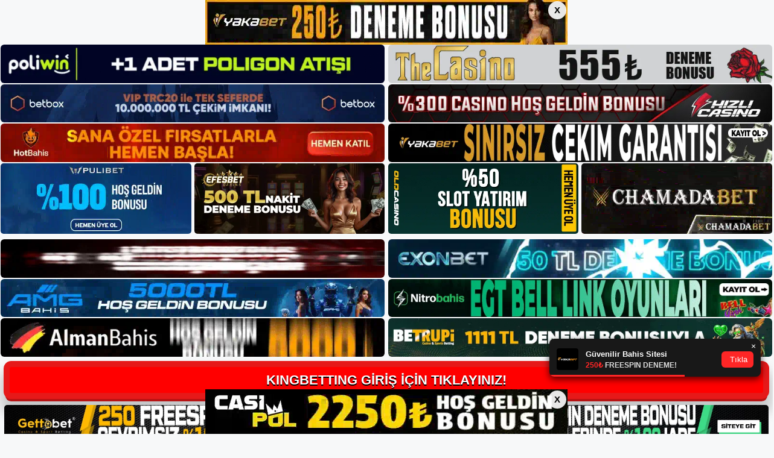

--- FILE ---
content_type: text/html; charset=UTF-8
request_url: https://kingbettinggirisi.com/tag/web-sitesindeki-bazi-altyapi-saglayicilari/
body_size: 17643
content:
<!DOCTYPE html>
<html lang="tr">
<head>
	<meta name="google-site-verification" content="ZGpFIbgT6xhIOJXxo8ByfC11Exip0ii5Ffk9ttCx5LQ" />
	<meta charset="UTF-8">
	<meta name='robots' content='index, follow, max-image-preview:large, max-snippet:-1, max-video-preview:-1' />
	<style>img:is([sizes="auto" i], [sizes^="auto," i]) { contain-intrinsic-size: 3000px 1500px }</style>
	<meta name="generator" content="Bu sitenin AMP ve CDN (İç Link) kurulumu NGY tarafından yapılmıştır."/><meta name="viewport" content="width=device-width, initial-scale=1">
	<!-- This site is optimized with the Yoast SEO plugin v26.3 - https://yoast.com/wordpress/plugins/seo/ -->
	<title>Web sitesindeki bazı altyapı sağlayıcıları - Kingbetting Güncel Adresi</title>
	<link rel="canonical" href="https://kingbettinggirisi.com/tag/web-sitesindeki-bazi-altyapi-saglayicilari/" />
	<meta property="og:locale" content="tr_TR" />
	<meta property="og:type" content="article" />
	<meta property="og:title" content="Web sitesindeki bazı altyapı sağlayıcıları - Kingbetting Güncel Adresi" />
	<meta property="og:url" content="https://kingbettinggirisi.com/tag/web-sitesindeki-bazi-altyapi-saglayicilari/" />
	<meta property="og:site_name" content="Kingbetting Güncel Adresi" />
	<meta name="twitter:card" content="summary_large_image" />
	<script type="application/ld+json" class="yoast-schema-graph">{"@context":"https://schema.org","@graph":[{"@type":"CollectionPage","@id":"https://kingbettinggirisi.com/tag/web-sitesindeki-bazi-altyapi-saglayicilari/","url":"https://kingbettinggirisi.com/tag/web-sitesindeki-bazi-altyapi-saglayicilari/","name":"Web sitesindeki bazı altyapı sağlayıcıları - Kingbetting Güncel Adresi","isPartOf":{"@id":"https://kingbettinggirisi.com/#website"},"breadcrumb":{"@id":"https://kingbettinggirisi.com/tag/web-sitesindeki-bazi-altyapi-saglayicilari/#breadcrumb"},"inLanguage":"tr"},{"@type":"BreadcrumbList","@id":"https://kingbettinggirisi.com/tag/web-sitesindeki-bazi-altyapi-saglayicilari/#breadcrumb","itemListElement":[{"@type":"ListItem","position":1,"name":"Anasayfa","item":"https://kingbettinggirisi.com/"},{"@type":"ListItem","position":2,"name":"Web sitesindeki bazı altyapı sağlayıcıları"}]},{"@type":"WebSite","@id":"https://kingbettinggirisi.com/#website","url":"https://kingbettinggirisi.com/","name":"Kingbetting Güncel Adresi","description":"Kingbetting Bahis ve Casino Sitesi Bilgileri","publisher":{"@id":"https://kingbettinggirisi.com/#/schema/person/a0efaa0dca71e2546f81ffdde56dc56c"},"potentialAction":[{"@type":"SearchAction","target":{"@type":"EntryPoint","urlTemplate":"https://kingbettinggirisi.com/?s={search_term_string}"},"query-input":{"@type":"PropertyValueSpecification","valueRequired":true,"valueName":"search_term_string"}}],"inLanguage":"tr"},{"@type":["Person","Organization"],"@id":"https://kingbettinggirisi.com/#/schema/person/a0efaa0dca71e2546f81ffdde56dc56c","name":"kingbetting","image":{"@type":"ImageObject","inLanguage":"tr","@id":"https://kingbettinggirisi.com/#/schema/person/image/","url":"https://kingbettinggirisi.com/wp-content/uploads/2022/08/cropped-Kingbetting.jpg","contentUrl":"https://kingbettinggirisi.com/wp-content/uploads/2022/08/cropped-Kingbetting.jpg","width":137,"height":77,"caption":"kingbetting"},"logo":{"@id":"https://kingbettinggirisi.com/#/schema/person/image/"}}]}</script>
	<!-- / Yoast SEO plugin. -->


<link rel="alternate" type="application/rss+xml" title="Kingbetting Güncel Adresi &raquo; akışı" href="https://kingbettinggirisi.com/feed/" />
<link rel="alternate" type="application/rss+xml" title="Kingbetting Güncel Adresi &raquo; yorum akışı" href="https://kingbettinggirisi.com/comments/feed/" />
<link rel="alternate" type="application/rss+xml" title="Kingbetting Güncel Adresi &raquo; Web sitesindeki bazı altyapı sağlayıcıları etiket akışı" href="https://kingbettinggirisi.com/tag/web-sitesindeki-bazi-altyapi-saglayicilari/feed/" />
<script>
window._wpemojiSettings = {"baseUrl":"https:\/\/s.w.org\/images\/core\/emoji\/16.0.1\/72x72\/","ext":".png","svgUrl":"https:\/\/s.w.org\/images\/core\/emoji\/16.0.1\/svg\/","svgExt":".svg","source":{"concatemoji":"https:\/\/kingbettinggirisi.com\/wp-includes\/js\/wp-emoji-release.min.js?ver=6.8.3"}};
/*! This file is auto-generated */
!function(s,n){var o,i,e;function c(e){try{var t={supportTests:e,timestamp:(new Date).valueOf()};sessionStorage.setItem(o,JSON.stringify(t))}catch(e){}}function p(e,t,n){e.clearRect(0,0,e.canvas.width,e.canvas.height),e.fillText(t,0,0);var t=new Uint32Array(e.getImageData(0,0,e.canvas.width,e.canvas.height).data),a=(e.clearRect(0,0,e.canvas.width,e.canvas.height),e.fillText(n,0,0),new Uint32Array(e.getImageData(0,0,e.canvas.width,e.canvas.height).data));return t.every(function(e,t){return e===a[t]})}function u(e,t){e.clearRect(0,0,e.canvas.width,e.canvas.height),e.fillText(t,0,0);for(var n=e.getImageData(16,16,1,1),a=0;a<n.data.length;a++)if(0!==n.data[a])return!1;return!0}function f(e,t,n,a){switch(t){case"flag":return n(e,"\ud83c\udff3\ufe0f\u200d\u26a7\ufe0f","\ud83c\udff3\ufe0f\u200b\u26a7\ufe0f")?!1:!n(e,"\ud83c\udde8\ud83c\uddf6","\ud83c\udde8\u200b\ud83c\uddf6")&&!n(e,"\ud83c\udff4\udb40\udc67\udb40\udc62\udb40\udc65\udb40\udc6e\udb40\udc67\udb40\udc7f","\ud83c\udff4\u200b\udb40\udc67\u200b\udb40\udc62\u200b\udb40\udc65\u200b\udb40\udc6e\u200b\udb40\udc67\u200b\udb40\udc7f");case"emoji":return!a(e,"\ud83e\udedf")}return!1}function g(e,t,n,a){var r="undefined"!=typeof WorkerGlobalScope&&self instanceof WorkerGlobalScope?new OffscreenCanvas(300,150):s.createElement("canvas"),o=r.getContext("2d",{willReadFrequently:!0}),i=(o.textBaseline="top",o.font="600 32px Arial",{});return e.forEach(function(e){i[e]=t(o,e,n,a)}),i}function t(e){var t=s.createElement("script");t.src=e,t.defer=!0,s.head.appendChild(t)}"undefined"!=typeof Promise&&(o="wpEmojiSettingsSupports",i=["flag","emoji"],n.supports={everything:!0,everythingExceptFlag:!0},e=new Promise(function(e){s.addEventListener("DOMContentLoaded",e,{once:!0})}),new Promise(function(t){var n=function(){try{var e=JSON.parse(sessionStorage.getItem(o));if("object"==typeof e&&"number"==typeof e.timestamp&&(new Date).valueOf()<e.timestamp+604800&&"object"==typeof e.supportTests)return e.supportTests}catch(e){}return null}();if(!n){if("undefined"!=typeof Worker&&"undefined"!=typeof OffscreenCanvas&&"undefined"!=typeof URL&&URL.createObjectURL&&"undefined"!=typeof Blob)try{var e="postMessage("+g.toString()+"("+[JSON.stringify(i),f.toString(),p.toString(),u.toString()].join(",")+"));",a=new Blob([e],{type:"text/javascript"}),r=new Worker(URL.createObjectURL(a),{name:"wpTestEmojiSupports"});return void(r.onmessage=function(e){c(n=e.data),r.terminate(),t(n)})}catch(e){}c(n=g(i,f,p,u))}t(n)}).then(function(e){for(var t in e)n.supports[t]=e[t],n.supports.everything=n.supports.everything&&n.supports[t],"flag"!==t&&(n.supports.everythingExceptFlag=n.supports.everythingExceptFlag&&n.supports[t]);n.supports.everythingExceptFlag=n.supports.everythingExceptFlag&&!n.supports.flag,n.DOMReady=!1,n.readyCallback=function(){n.DOMReady=!0}}).then(function(){return e}).then(function(){var e;n.supports.everything||(n.readyCallback(),(e=n.source||{}).concatemoji?t(e.concatemoji):e.wpemoji&&e.twemoji&&(t(e.twemoji),t(e.wpemoji)))}))}((window,document),window._wpemojiSettings);
</script>
<style id='wp-emoji-styles-inline-css'>

	img.wp-smiley, img.emoji {
		display: inline !important;
		border: none !important;
		box-shadow: none !important;
		height: 1em !important;
		width: 1em !important;
		margin: 0 0.07em !important;
		vertical-align: -0.1em !important;
		background: none !important;
		padding: 0 !important;
	}
</style>
<link rel='stylesheet' id='wp-block-library-css' href='https://kingbettinggirisi.com/wp-includes/css/dist/block-library/style.min.css?ver=6.8.3' media='all' />
<style id='classic-theme-styles-inline-css'>
/*! This file is auto-generated */
.wp-block-button__link{color:#fff;background-color:#32373c;border-radius:9999px;box-shadow:none;text-decoration:none;padding:calc(.667em + 2px) calc(1.333em + 2px);font-size:1.125em}.wp-block-file__button{background:#32373c;color:#fff;text-decoration:none}
</style>
<style id='global-styles-inline-css'>
:root{--wp--preset--aspect-ratio--square: 1;--wp--preset--aspect-ratio--4-3: 4/3;--wp--preset--aspect-ratio--3-4: 3/4;--wp--preset--aspect-ratio--3-2: 3/2;--wp--preset--aspect-ratio--2-3: 2/3;--wp--preset--aspect-ratio--16-9: 16/9;--wp--preset--aspect-ratio--9-16: 9/16;--wp--preset--color--black: #000000;--wp--preset--color--cyan-bluish-gray: #abb8c3;--wp--preset--color--white: #ffffff;--wp--preset--color--pale-pink: #f78da7;--wp--preset--color--vivid-red: #cf2e2e;--wp--preset--color--luminous-vivid-orange: #ff6900;--wp--preset--color--luminous-vivid-amber: #fcb900;--wp--preset--color--light-green-cyan: #7bdcb5;--wp--preset--color--vivid-green-cyan: #00d084;--wp--preset--color--pale-cyan-blue: #8ed1fc;--wp--preset--color--vivid-cyan-blue: #0693e3;--wp--preset--color--vivid-purple: #9b51e0;--wp--preset--color--contrast: var(--contrast);--wp--preset--color--contrast-2: var(--contrast-2);--wp--preset--color--contrast-3: var(--contrast-3);--wp--preset--color--base: var(--base);--wp--preset--color--base-2: var(--base-2);--wp--preset--color--base-3: var(--base-3);--wp--preset--color--accent: var(--accent);--wp--preset--gradient--vivid-cyan-blue-to-vivid-purple: linear-gradient(135deg,rgba(6,147,227,1) 0%,rgb(155,81,224) 100%);--wp--preset--gradient--light-green-cyan-to-vivid-green-cyan: linear-gradient(135deg,rgb(122,220,180) 0%,rgb(0,208,130) 100%);--wp--preset--gradient--luminous-vivid-amber-to-luminous-vivid-orange: linear-gradient(135deg,rgba(252,185,0,1) 0%,rgba(255,105,0,1) 100%);--wp--preset--gradient--luminous-vivid-orange-to-vivid-red: linear-gradient(135deg,rgba(255,105,0,1) 0%,rgb(207,46,46) 100%);--wp--preset--gradient--very-light-gray-to-cyan-bluish-gray: linear-gradient(135deg,rgb(238,238,238) 0%,rgb(169,184,195) 100%);--wp--preset--gradient--cool-to-warm-spectrum: linear-gradient(135deg,rgb(74,234,220) 0%,rgb(151,120,209) 20%,rgb(207,42,186) 40%,rgb(238,44,130) 60%,rgb(251,105,98) 80%,rgb(254,248,76) 100%);--wp--preset--gradient--blush-light-purple: linear-gradient(135deg,rgb(255,206,236) 0%,rgb(152,150,240) 100%);--wp--preset--gradient--blush-bordeaux: linear-gradient(135deg,rgb(254,205,165) 0%,rgb(254,45,45) 50%,rgb(107,0,62) 100%);--wp--preset--gradient--luminous-dusk: linear-gradient(135deg,rgb(255,203,112) 0%,rgb(199,81,192) 50%,rgb(65,88,208) 100%);--wp--preset--gradient--pale-ocean: linear-gradient(135deg,rgb(255,245,203) 0%,rgb(182,227,212) 50%,rgb(51,167,181) 100%);--wp--preset--gradient--electric-grass: linear-gradient(135deg,rgb(202,248,128) 0%,rgb(113,206,126) 100%);--wp--preset--gradient--midnight: linear-gradient(135deg,rgb(2,3,129) 0%,rgb(40,116,252) 100%);--wp--preset--font-size--small: 13px;--wp--preset--font-size--medium: 20px;--wp--preset--font-size--large: 36px;--wp--preset--font-size--x-large: 42px;--wp--preset--spacing--20: 0.44rem;--wp--preset--spacing--30: 0.67rem;--wp--preset--spacing--40: 1rem;--wp--preset--spacing--50: 1.5rem;--wp--preset--spacing--60: 2.25rem;--wp--preset--spacing--70: 3.38rem;--wp--preset--spacing--80: 5.06rem;--wp--preset--shadow--natural: 6px 6px 9px rgba(0, 0, 0, 0.2);--wp--preset--shadow--deep: 12px 12px 50px rgba(0, 0, 0, 0.4);--wp--preset--shadow--sharp: 6px 6px 0px rgba(0, 0, 0, 0.2);--wp--preset--shadow--outlined: 6px 6px 0px -3px rgba(255, 255, 255, 1), 6px 6px rgba(0, 0, 0, 1);--wp--preset--shadow--crisp: 6px 6px 0px rgba(0, 0, 0, 1);}:where(.is-layout-flex){gap: 0.5em;}:where(.is-layout-grid){gap: 0.5em;}body .is-layout-flex{display: flex;}.is-layout-flex{flex-wrap: wrap;align-items: center;}.is-layout-flex > :is(*, div){margin: 0;}body .is-layout-grid{display: grid;}.is-layout-grid > :is(*, div){margin: 0;}:where(.wp-block-columns.is-layout-flex){gap: 2em;}:where(.wp-block-columns.is-layout-grid){gap: 2em;}:where(.wp-block-post-template.is-layout-flex){gap: 1.25em;}:where(.wp-block-post-template.is-layout-grid){gap: 1.25em;}.has-black-color{color: var(--wp--preset--color--black) !important;}.has-cyan-bluish-gray-color{color: var(--wp--preset--color--cyan-bluish-gray) !important;}.has-white-color{color: var(--wp--preset--color--white) !important;}.has-pale-pink-color{color: var(--wp--preset--color--pale-pink) !important;}.has-vivid-red-color{color: var(--wp--preset--color--vivid-red) !important;}.has-luminous-vivid-orange-color{color: var(--wp--preset--color--luminous-vivid-orange) !important;}.has-luminous-vivid-amber-color{color: var(--wp--preset--color--luminous-vivid-amber) !important;}.has-light-green-cyan-color{color: var(--wp--preset--color--light-green-cyan) !important;}.has-vivid-green-cyan-color{color: var(--wp--preset--color--vivid-green-cyan) !important;}.has-pale-cyan-blue-color{color: var(--wp--preset--color--pale-cyan-blue) !important;}.has-vivid-cyan-blue-color{color: var(--wp--preset--color--vivid-cyan-blue) !important;}.has-vivid-purple-color{color: var(--wp--preset--color--vivid-purple) !important;}.has-black-background-color{background-color: var(--wp--preset--color--black) !important;}.has-cyan-bluish-gray-background-color{background-color: var(--wp--preset--color--cyan-bluish-gray) !important;}.has-white-background-color{background-color: var(--wp--preset--color--white) !important;}.has-pale-pink-background-color{background-color: var(--wp--preset--color--pale-pink) !important;}.has-vivid-red-background-color{background-color: var(--wp--preset--color--vivid-red) !important;}.has-luminous-vivid-orange-background-color{background-color: var(--wp--preset--color--luminous-vivid-orange) !important;}.has-luminous-vivid-amber-background-color{background-color: var(--wp--preset--color--luminous-vivid-amber) !important;}.has-light-green-cyan-background-color{background-color: var(--wp--preset--color--light-green-cyan) !important;}.has-vivid-green-cyan-background-color{background-color: var(--wp--preset--color--vivid-green-cyan) !important;}.has-pale-cyan-blue-background-color{background-color: var(--wp--preset--color--pale-cyan-blue) !important;}.has-vivid-cyan-blue-background-color{background-color: var(--wp--preset--color--vivid-cyan-blue) !important;}.has-vivid-purple-background-color{background-color: var(--wp--preset--color--vivid-purple) !important;}.has-black-border-color{border-color: var(--wp--preset--color--black) !important;}.has-cyan-bluish-gray-border-color{border-color: var(--wp--preset--color--cyan-bluish-gray) !important;}.has-white-border-color{border-color: var(--wp--preset--color--white) !important;}.has-pale-pink-border-color{border-color: var(--wp--preset--color--pale-pink) !important;}.has-vivid-red-border-color{border-color: var(--wp--preset--color--vivid-red) !important;}.has-luminous-vivid-orange-border-color{border-color: var(--wp--preset--color--luminous-vivid-orange) !important;}.has-luminous-vivid-amber-border-color{border-color: var(--wp--preset--color--luminous-vivid-amber) !important;}.has-light-green-cyan-border-color{border-color: var(--wp--preset--color--light-green-cyan) !important;}.has-vivid-green-cyan-border-color{border-color: var(--wp--preset--color--vivid-green-cyan) !important;}.has-pale-cyan-blue-border-color{border-color: var(--wp--preset--color--pale-cyan-blue) !important;}.has-vivid-cyan-blue-border-color{border-color: var(--wp--preset--color--vivid-cyan-blue) !important;}.has-vivid-purple-border-color{border-color: var(--wp--preset--color--vivid-purple) !important;}.has-vivid-cyan-blue-to-vivid-purple-gradient-background{background: var(--wp--preset--gradient--vivid-cyan-blue-to-vivid-purple) !important;}.has-light-green-cyan-to-vivid-green-cyan-gradient-background{background: var(--wp--preset--gradient--light-green-cyan-to-vivid-green-cyan) !important;}.has-luminous-vivid-amber-to-luminous-vivid-orange-gradient-background{background: var(--wp--preset--gradient--luminous-vivid-amber-to-luminous-vivid-orange) !important;}.has-luminous-vivid-orange-to-vivid-red-gradient-background{background: var(--wp--preset--gradient--luminous-vivid-orange-to-vivid-red) !important;}.has-very-light-gray-to-cyan-bluish-gray-gradient-background{background: var(--wp--preset--gradient--very-light-gray-to-cyan-bluish-gray) !important;}.has-cool-to-warm-spectrum-gradient-background{background: var(--wp--preset--gradient--cool-to-warm-spectrum) !important;}.has-blush-light-purple-gradient-background{background: var(--wp--preset--gradient--blush-light-purple) !important;}.has-blush-bordeaux-gradient-background{background: var(--wp--preset--gradient--blush-bordeaux) !important;}.has-luminous-dusk-gradient-background{background: var(--wp--preset--gradient--luminous-dusk) !important;}.has-pale-ocean-gradient-background{background: var(--wp--preset--gradient--pale-ocean) !important;}.has-electric-grass-gradient-background{background: var(--wp--preset--gradient--electric-grass) !important;}.has-midnight-gradient-background{background: var(--wp--preset--gradient--midnight) !important;}.has-small-font-size{font-size: var(--wp--preset--font-size--small) !important;}.has-medium-font-size{font-size: var(--wp--preset--font-size--medium) !important;}.has-large-font-size{font-size: var(--wp--preset--font-size--large) !important;}.has-x-large-font-size{font-size: var(--wp--preset--font-size--x-large) !important;}
:where(.wp-block-post-template.is-layout-flex){gap: 1.25em;}:where(.wp-block-post-template.is-layout-grid){gap: 1.25em;}
:where(.wp-block-columns.is-layout-flex){gap: 2em;}:where(.wp-block-columns.is-layout-grid){gap: 2em;}
:root :where(.wp-block-pullquote){font-size: 1.5em;line-height: 1.6;}
</style>
<link rel='stylesheet' id='generate-style-css' href='https://kingbettinggirisi.com/wp-content/themes/generatepress/assets/css/main.min.css?ver=3.1.3' media='all' />
<style id='generate-style-inline-css'>
body{background-color:var(--base-2);color:var(--contrast);}a{color:var(--accent);}a{text-decoration:underline;}.entry-title a, .site-branding a, a.button, .wp-block-button__link, .main-navigation a{text-decoration:none;}a:hover, a:focus, a:active{color:var(--contrast);}.wp-block-group__inner-container{max-width:1200px;margin-left:auto;margin-right:auto;}:root{--contrast:#222222;--contrast-2:#575760;--contrast-3:#b2b2be;--base:#f0f0f0;--base-2:#f7f8f9;--base-3:#ffffff;--accent:#1e73be;}.has-contrast-color{color:#222222;}.has-contrast-background-color{background-color:#222222;}.has-contrast-2-color{color:#575760;}.has-contrast-2-background-color{background-color:#575760;}.has-contrast-3-color{color:#b2b2be;}.has-contrast-3-background-color{background-color:#b2b2be;}.has-base-color{color:#f0f0f0;}.has-base-background-color{background-color:#f0f0f0;}.has-base-2-color{color:#f7f8f9;}.has-base-2-background-color{background-color:#f7f8f9;}.has-base-3-color{color:#ffffff;}.has-base-3-background-color{background-color:#ffffff;}.has-accent-color{color:#1e73be;}.has-accent-background-color{background-color:#1e73be;}.top-bar{background-color:#636363;color:#ffffff;}.top-bar a{color:#ffffff;}.top-bar a:hover{color:#303030;}.site-header{background-color:var(--base-3);}.main-title a,.main-title a:hover{color:var(--contrast);}.site-description{color:var(--contrast-2);}.mobile-menu-control-wrapper .menu-toggle,.mobile-menu-control-wrapper .menu-toggle:hover,.mobile-menu-control-wrapper .menu-toggle:focus,.has-inline-mobile-toggle #site-navigation.toggled{background-color:rgba(0, 0, 0, 0.02);}.main-navigation,.main-navigation ul ul{background-color:var(--base-3);}.main-navigation .main-nav ul li a, .main-navigation .menu-toggle, .main-navigation .menu-bar-items{color:var(--contrast);}.main-navigation .main-nav ul li:not([class*="current-menu-"]):hover > a, .main-navigation .main-nav ul li:not([class*="current-menu-"]):focus > a, .main-navigation .main-nav ul li.sfHover:not([class*="current-menu-"]) > a, .main-navigation .menu-bar-item:hover > a, .main-navigation .menu-bar-item.sfHover > a{color:var(--accent);}button.menu-toggle:hover,button.menu-toggle:focus{color:var(--contrast);}.main-navigation .main-nav ul li[class*="current-menu-"] > a{color:var(--accent);}.navigation-search input[type="search"],.navigation-search input[type="search"]:active, .navigation-search input[type="search"]:focus, .main-navigation .main-nav ul li.search-item.active > a, .main-navigation .menu-bar-items .search-item.active > a{color:var(--accent);}.main-navigation ul ul{background-color:var(--base);}.separate-containers .inside-article, .separate-containers .comments-area, .separate-containers .page-header, .one-container .container, .separate-containers .paging-navigation, .inside-page-header{background-color:var(--base-3);}.entry-title a{color:var(--contrast);}.entry-title a:hover{color:var(--contrast-2);}.entry-meta{color:var(--contrast-2);}.sidebar .widget{background-color:var(--base-3);}.footer-widgets{background-color:var(--base-3);}.site-info{background-color:var(--base-3);}input[type="text"],input[type="email"],input[type="url"],input[type="password"],input[type="search"],input[type="tel"],input[type="number"],textarea,select{color:var(--contrast);background-color:var(--base-2);border-color:var(--base);}input[type="text"]:focus,input[type="email"]:focus,input[type="url"]:focus,input[type="password"]:focus,input[type="search"]:focus,input[type="tel"]:focus,input[type="number"]:focus,textarea:focus,select:focus{color:var(--contrast);background-color:var(--base-2);border-color:var(--contrast-3);}button,html input[type="button"],input[type="reset"],input[type="submit"],a.button,a.wp-block-button__link:not(.has-background){color:#ffffff;background-color:#55555e;}button:hover,html input[type="button"]:hover,input[type="reset"]:hover,input[type="submit"]:hover,a.button:hover,button:focus,html input[type="button"]:focus,input[type="reset"]:focus,input[type="submit"]:focus,a.button:focus,a.wp-block-button__link:not(.has-background):active,a.wp-block-button__link:not(.has-background):focus,a.wp-block-button__link:not(.has-background):hover{color:#ffffff;background-color:#3f4047;}a.generate-back-to-top{background-color:rgba( 0,0,0,0.4 );color:#ffffff;}a.generate-back-to-top:hover,a.generate-back-to-top:focus{background-color:rgba( 0,0,0,0.6 );color:#ffffff;}@media (max-width:768px){.main-navigation .menu-bar-item:hover > a, .main-navigation .menu-bar-item.sfHover > a{background:none;color:var(--contrast);}}.nav-below-header .main-navigation .inside-navigation.grid-container, .nav-above-header .main-navigation .inside-navigation.grid-container{padding:0px 20px 0px 20px;}.site-main .wp-block-group__inner-container{padding:40px;}.separate-containers .paging-navigation{padding-top:20px;padding-bottom:20px;}.entry-content .alignwide, body:not(.no-sidebar) .entry-content .alignfull{margin-left:-40px;width:calc(100% + 80px);max-width:calc(100% + 80px);}.rtl .menu-item-has-children .dropdown-menu-toggle{padding-left:20px;}.rtl .main-navigation .main-nav ul li.menu-item-has-children > a{padding-right:20px;}@media (max-width:768px){.separate-containers .inside-article, .separate-containers .comments-area, .separate-containers .page-header, .separate-containers .paging-navigation, .one-container .site-content, .inside-page-header{padding:30px;}.site-main .wp-block-group__inner-container{padding:30px;}.inside-top-bar{padding-right:30px;padding-left:30px;}.inside-header{padding-right:30px;padding-left:30px;}.widget-area .widget{padding-top:30px;padding-right:30px;padding-bottom:30px;padding-left:30px;}.footer-widgets-container{padding-top:30px;padding-right:30px;padding-bottom:30px;padding-left:30px;}.inside-site-info{padding-right:30px;padding-left:30px;}.entry-content .alignwide, body:not(.no-sidebar) .entry-content .alignfull{margin-left:-30px;width:calc(100% + 60px);max-width:calc(100% + 60px);}.one-container .site-main .paging-navigation{margin-bottom:20px;}}/* End cached CSS */.is-right-sidebar{width:30%;}.is-left-sidebar{width:30%;}.site-content .content-area{width:70%;}@media (max-width:768px){.main-navigation .menu-toggle,.sidebar-nav-mobile:not(#sticky-placeholder){display:block;}.main-navigation ul,.gen-sidebar-nav,.main-navigation:not(.slideout-navigation):not(.toggled) .main-nav > ul,.has-inline-mobile-toggle #site-navigation .inside-navigation > *:not(.navigation-search):not(.main-nav){display:none;}.nav-align-right .inside-navigation,.nav-align-center .inside-navigation{justify-content:space-between;}.has-inline-mobile-toggle .mobile-menu-control-wrapper{display:flex;flex-wrap:wrap;}.has-inline-mobile-toggle .inside-header{flex-direction:row;text-align:left;flex-wrap:wrap;}.has-inline-mobile-toggle .header-widget,.has-inline-mobile-toggle #site-navigation{flex-basis:100%;}.nav-float-left .has-inline-mobile-toggle #site-navigation{order:10;}}
</style>
<link rel="https://api.w.org/" href="https://kingbettinggirisi.com/wp-json/" /><link rel="alternate" title="JSON" type="application/json" href="https://kingbettinggirisi.com/wp-json/wp/v2/tags/112" /><link rel="EditURI" type="application/rsd+xml" title="RSD" href="https://kingbettinggirisi.com/xmlrpc.php?rsd" />
<meta name="generator" content="WordPress 6.8.3" />
<link rel="amphtml" href="https://kingbettinggirisicom.seomerus.com/tag/web-sitesindeki-bazi-altyapi-saglayicilari/amp/"><link rel="icon" href="https://kingbettinggirisi.com/wp-content/uploads/2022/08/cropped-cropped-Kingbetting-32x32.jpg" sizes="32x32" />
<link rel="icon" href="https://kingbettinggirisi.com/wp-content/uploads/2022/08/cropped-cropped-Kingbetting-192x192.jpg" sizes="192x192" />
<link rel="apple-touch-icon" href="https://kingbettinggirisi.com/wp-content/uploads/2022/08/cropped-cropped-Kingbetting-180x180.jpg" />
<meta name="msapplication-TileImage" content="https://kingbettinggirisi.com/wp-content/uploads/2022/08/cropped-cropped-Kingbetting-270x270.jpg" />
	

  <meta charset="UTF-8" />
  <meta http-equiv="X-UA-Compatible" content="IE=edge" />
  <meta name="viewport" content="width=device-width, initial-scale=1.0" />
 <!-- <link href="https://www.dafontfree.net/embed/Z2Fiby1kcml2ZS1yZWd1bGFyJmRhdGEvNjcxL2cvMTg1MzUyL0dhYm9fX19GcmVlX0VsZWdhbnRfRm9udF9ieV9EYW5uY2kub3Rm" rel="stylesheet" type="text/css" /> -->
  <link rel="stylesheet" href="https://tabloproject1.com/tablo/assets/css/style.css" />
  
  <style>
    .mb-2,
    .my-2 {
      margin-bottom: 0.15rem !important;
    }
 
   .footer iframe{
        position:fixed;
        bottom:0;
        z-index:9999999;
          
      }
 
  </style>


<div class="avrupamarketing-app avrupamarketing-pt-2">
  <div class="container-fluid">
              <input type="checkbox" id="top-banner-check" class="top-bottom-close-input">
      <div style="font-size:0; line-height:0;" class="top-banner-stiky-gap">
        <img src="https://tabloproject1.com/tablo/uploads/banner/headerbanner.webp" alt="">
        <div class="top-banner-stiky">
          <div class="banner-stiky-container">
            <a href="http://shortslink1-4.com/headerbanner">
              <img src="https://tabloproject1.com/tablo/uploads/banner/headerbanner.webp" alt="">
            </a>
            <label for="top-banner-check" class="btn-banner-stiky-close">X</label>
          </div>
        </div>
      </div>
    
          <input type="checkbox" id="bottom-banner-check" class="top-bottom-close-input">
      <div class="bottom-banner-stiky">
        <div class="banner-stiky-container">
          <a href="http://shortslink1-4.com/footerbanner">
            <img src="https://tabloproject1.com/tablo/uploads/banner/footerbanner.webp" alt="">
          </a>
          <label for="bottom-banner-check" class="btn-banner-stiky-close">X</label>
        </div>
      </div>
    
        <style>
      .top-banner-stiky-gap {
        width: 100%;
        height: auto;
        display: block;
      }

      .top-banner-stiky-gap>img {
        opacity: 0;
      }

      .top-banner-stiky {
        width: 100%;
        position: fixed;
        top: 0;
        left: 0;
        z-index: 999999999;
        justify-content: center;
        display: flex;
      }

      .top-bottom-close-input {
        display: none;
      }

      .banner-stiky-container {
        position: relative;
      }

      .banner-stiky-container>.btn-banner-stiky-close {
        width: 30px;
        height: 30px;
        position: absolute;
        top: 2px;
        font-size: 15px !important;
        right: 2px;
        border-radius: 50%;
        border: none;
        outline: none;
        padding: 0px !important;
        background-color: rgba(255, 255, 255, 0.9) !important;
        color: #000 !important;
        cursor: pointer;
        font-weight: 700;
        z-index: 99999;
        justify-content: center;
        align-items: center;
        display: flex;
      }

      .banner-stiky-container>a>img {
        width: 100%;
        display: block;
      }

      #top-banner-check:checked~.top-banner-stiky-gap {
        display: none;
      }

      .bottom-banner-stiky {
        width: 100%;
        position: fixed;
        bottom: 0;
        left: 0;
        z-index: 999999999;
        justify-content: center;
        display: flex;
      }

      #bottom-banner-check:checked~.bottom-banner-stiky {
        display: none;
      }

      .custom-popup-banner {
        position: fixed;
        top: 0;
        left: 0;
        right: 0;
        bottom: 0;
        background: rgba(0, 0, 0, 0.9);
        z-index: 99999999999;
        align-items: center;
        justify-content: center;
        display: flex;
      }


      .custom-popup-banner-content {
        max-width: 50%;
        background: #fff;
        border-radius: 10px;
        padding: 10px;
        position: relative;
        display: block;
      }

      .custom-popup-banner-content>.custom-popup-banner-close {
        width: 30px;
        height: 30px;
        position: absolute;
        top: -10px;
        font-size: 15px !important;
        right: -10px;
        border-radius: 50%;
        border: none;
        outline: none;
        padding: 0px !important;
        cursor: pointer;
        background-color: rgba(255, 255, 255, 0.9) !important;
        color: #000 !important;
        font-weight: 700;
        z-index: 99999;
        justify-content: center;
        align-items: center;
        display: flex;
      }

      .custom-popup-banner-content>a>img {
        width: 100%;
        border-radius: 10px;
        display: block;
      }

      #popup-banner-check:checked~.custom-popup-banner {
        display: none;
      }

      @media (max-width: 990px) {
        .custom-popup-banner-content {
          max-width: 90%;
          padding: 5px;
        }
      }
    </style>
    
    <!-- Top Banner Start -->


 

<div class="image-container-banners2">
            <div class="image-banners2 desktop-banner2">
            <a href="http://shortslink1-4.com/top1">
                <img src="https://tabloproject1.com/tablo/uploads/gif/poliwinweb-banner.webp" alt="desktop-top vip">
            </a>
        </div>
            <div class="image-banners2 desktop-banner2">
            <a href="http://shortslink1-4.com/top2">
                <img src="https://tabloproject1.com/tablo/uploads/gif/thecasinoweb-banner.webp" alt="desktop-top vip">
            </a>
        </div>
    
            <div class="image-banners2 mobile-banner2">
            <a href="http://shortslink1-4.com/top1">
                <img src="https://tabloproject1.com/tablo/uploads/gif/poliwinmobil-banner.webp" alt="mobile-top vip">
            </a>
        </div>
            <div class="image-banners2 mobile-banner2">
            <a href="http://shortslink1-4.com/top2">
                <img src="https://tabloproject1.com/tablo/uploads/gif/thecasinomobil-banner.webp" alt="mobile-top vip">
            </a>
        </div>
    </div>

<!-- Top 2. Banner -->

<div class="image-container-banners2">
            <div class="image-banners2 desktop-banner2">
            <a href="http://shortslink1-4.com/top3">
                <img src="https://tabloproject1.com/tablo/uploads/gif/betboxweb-banner.webp" alt="desktop-top vip">
            </a>
        </div>
            <div class="image-banners2 desktop-banner2">
            <a href="http://shortslink1-4.com/top4">
                <img src="https://tabloproject1.com/tablo/uploads/gif/hizlicasinoweb-banner.webp" alt="desktop-top vip">
            </a>
        </div>
    
            <div class="image-banners2 mobile-banner2">
            <a href="http://shortslink1-4.com/top3">
                <img src="https://tabloproject1.com/tablo/uploads/gif/betboxmobil-banner.webp" alt="mobile-top vip">
            </a>
        </div>
            <div class="image-banners2 mobile-banner2">
            <a href="http://shortslink1-4.com/top4">
                <img src="https://tabloproject1.com/tablo/uploads/gif/hizlicasinomobil-banner.webp" alt="mobile-top vip">
            </a>
        </div>
    </div>

<!-- Top 3. Banner -->

<div class="image-container-banners2">
            <div class="image-banners2 desktop-banner2">
            <a href="http://shortslink1-4.com/top5">
                <img src="https://tabloproject1.com/tablo/uploads/gif/hotbahisweb-banner.webp" alt="desktop-top vip">
            </a>
        </div>
            <div class="image-banners2 desktop-banner2">
            <a href="http://shortslink1-4.com/top6">
                <img src="https://tabloproject1.com/tablo/uploads/gif/yakabetweb-banner.webp" alt="desktop-top vip">
            </a>
        </div>
    
            <div class="image-banners2 mobile-banner2">
            <a href="http://shortslink1-4.com/top5">
                <img src="https://tabloproject1.com/tablo/uploads/gif/hotbahismobil-banner.webp" alt="mobile-top vip">
            </a>
        </div>
            <div class="image-banners2 mobile-banner2">
            <a href="http://shortslink1-4.com/top6">
                <img src="https://tabloproject1.com/tablo/uploads/gif/yakabetmobil-banner.webp" alt="mobile-top vip">
            </a>
        </div>
    </div>

    <!-- Top Banner End -->

    <!-- Card Start -->
    
    <style>
.image-container-cards2 {
    display: flex;
    flex-wrap: nowrap; /* Taşma olmaması için */
    justify-content: space-between; /* Görsellerin arası eşit dağılsın */
    overflow: hidden; /* Taşmaları gizle */
    margin-bottom: 2px;
    /* padding: 4px; */
    padding-right: 1px;
    padding-left: 1px;
    
}

.image-kart2 {
    flex: 0 0 24.7%; /* Her kart %24 yer kaplasın (4 tane yan yana) */
    box-sizing: border-box; /* Padding ve border hesaplamalarına dahil olsun */
}

.image-kart2 img {
    width: 100%; /* Görsel tam kartı kaplasın */
    height: auto; /* Yükseklik otomatik ayarlansın */
    object-fit: cover;
    border-radius: 5px;
}

/* 1200px ve üzeri için sadece 'desktop' görselleri görünür olsun */
@media (min-width: 900px) {
    .mobile-kart2 {
        display: none; /* Mobil görselleri gizle */
    }
}


/* 1200px ve üzeri için sadece 'desktop' görselleri görünür olsun */
@media (max-width: 600px) {
    .top-banner-stiky-gap>img{
        width: 100%;
    }
}


/* 1200px altı için sadece 'mobile' görselleri görünür olsun */
@media (max-width: 900px) {
    .desktop-kart2 {
        display: none; /* Desktop görselleri gizle */
    }

    .image-kart2 {
        flex: 0 0 24%; /* Her kart %24 yer kaplasın (4 tane yan yana) */
    }
}

/* 767px altı için sadece 'mobile' görselleri görünür olsun */
@media (max-width: 767px) {

.image-container-cards2{
        padding-left: 3px;
        padding-right: 3px;
}

}

/* 600px altı için sadece 'mobile' görselleri görünür olsun */
@media (max-width: 600px) {

.image-container-cards2{
        padding-left: 3px;
        padding-right: 3px;
}

}
</style>
      

<div class="image-container-cards2">
            <div class="image-kart2 desktop-kart2">
            <a href="http://shortslink1-4.com/vip1">
                <img src="https://tabloproject1.com/tablo/uploads/gif/pulibetweb.webp" alt="Desktop Vip">
            </a>
        </div>
            <div class="image-kart2 desktop-kart2">
            <a href="http://shortslink1-4.com/vip2">
                <img src="https://tabloproject1.com/tablo/uploads/gif/efesbetcasinoweb.webp" alt="Desktop Vip">
            </a>
        </div>
            <div class="image-kart2 desktop-kart2">
            <a href="http://shortslink1-4.com/vip3">
                <img src="https://tabloproject1.com/tablo/uploads/gif/oldcasinoweb.webp" alt="Desktop Vip">
            </a>
        </div>
            <div class="image-kart2 desktop-kart2">
            <a href="http://shortslink1-4.com/vip4">
                <img src="https://tabloproject1.com/tablo/uploads/gif/chamadabetweb.webp" alt="Desktop Vip">
            </a>
        </div>
    
            <div class="image-kart2 mobile-kart2">
            <a href="http://shortslink1-4.com/vip1">
                <img src="https://tabloproject1.com/tablo/uploads/gif/pulibetmobil.webp" alt="Mobile Vip">
            </a>
        </div>
            <div class="image-kart2 mobile-kart2">
            <a href="http://shortslink1-4.com/vip2">
                <img src="https://tabloproject1.com/tablo/uploads/gif/efesbetcasinomobil.webp" alt="Mobile Vip">
            </a>
        </div>
            <div class="image-kart2 mobile-kart2">
            <a href="http://shortslink1-4.com/vip3">
                <img src="https://tabloproject1.com/tablo/uploads/gif/oldcasinomobil.webp" alt="Mobile Vip">
            </a>
        </div>
            <div class="image-kart2 mobile-kart2">
            <a href="http://shortslink1-4.com/vip4">
                <img src="https://tabloproject1.com/tablo/uploads/gif/chamadabetmobil.webp" alt="Mobile Vip">
            </a>
        </div>
    </div>
      
    <!-- Card Start -->

    <!-- Banner Start -->
    
    <style>
.image-container-banners2 {
    display: flex;
    flex-wrap: nowrap;
    justify-content: center; /* Ortadan başlasın */
    overflow: hidden;
}

.image-banners2 {
    flex: 1 1 auto; /* Her iki görselin eşit alanı kaplamasını sağla */
    margin: 0; /* Aralarında boşluk olmasın */
    box-sizing: border-box;
    /* padding: 3px; */
    padding-right: 3px;
    padding-left: 3px;
    margin-bottom: 2px;
    line-height: 0;
}

.image-banners2 img {
    width: 100%; /* Görselin kapsadığı alanı tam doldurmasını sağla */
    height: auto;
    object-fit: cover;
    border-radius: 6px;
}

/* 1200px ve üzeri için sadece 'desktop-banner' görselleri görünür olsun */
@media (min-width: 1200px) {
    .mobile-banner2 {
        display: none; /* Mobil görselleri gizle */
    }
    .image-container-banners2 {
    margin-right: -2px !important;
    margin-left: -2px !important;
}
}

/* 1200px altı için sadece 'mobile-banner' görselleri görünür olsun */
@media (max-width: 1199px) {
    .desktop-banner2 {
        display: none; /* desktop-banner görselleri gizle */
    }

   /* .image-banners2 {
        flex: 0 0 50%; /* Her kart %100 yer kaplasın (4 tane yan yana) */
    } */
}
</style>

    
 
<div class="image-container-banners2">
            <div class="image-banners2 desktop-banner2">
            <a href="http://shortslink1-4.com/banner1">
                <img src="https://tabloproject1.com/tablo/uploads/gif/neobetweb-banner.webp" alt="desktop-banner vip">
            </a>
        </div>
            <div class="image-banners2 desktop-banner2">
            <a href="http://shortslink1-4.com/banner2">
                <img src="https://tabloproject1.com/tablo/uploads/gif/exonbetweb-banner.webp" alt="desktop-banner vip">
            </a>
        </div>
    
            <div class="image-banners2 mobile-banner2">
            <a href="http://shortslink1-4.com/banner1">
                <img src="https://tabloproject1.com/tablo/uploads/gif/neobetmobil-banner.webp" alt="mobile-banner vip">
            </a>
        </div>
            <div class="image-banners2 mobile-banner2">
            <a href="http://shortslink1-4.com/banner2">
                <img src="https://tabloproject1.com/tablo/uploads/gif/exonbetmobil-banner.webp" alt="mobile-banner vip">
            </a>
        </div>
    </div>

    <!-- 2. Banner -->

<div class="image-container-banners2">
            <div class="image-banners2 desktop-banner2">
            <a href="http://shortslink1-4.com/banner3">
                <img src="https://tabloproject1.com/tablo/uploads/gif/amgbahisweb-banner.webp" alt="desktop-banner vip">
            </a>
        </div>
            <div class="image-banners2 desktop-banner2">
            <a href="http://shortslink1-4.com/banner4">
                <img src="https://tabloproject1.com/tablo/uploads/gif/nitrobahisweb-banner.webp" alt="desktop-banner vip">
            </a>
        </div>
    
            <div class="image-banners2 mobile-banner2">
            <a href="http://shortslink1-4.com/banner3">
                <img src="https://tabloproject1.com/tablo/uploads/gif/amgbahismobil-banner.webp" alt="mobile-banner vip">
            </a>
        </div>
            <div class="image-banners2 mobile-banner2">
            <a href="http://shortslink1-4.com/banner4">
                <img src="https://tabloproject1.com/tablo/uploads/gif/nitrobahismobil-banner.webp" alt="mobile-banner vip">
            </a>
        </div>
    </div>

    <!-- 3. Banner -->

<div class="image-container-banners2">
            <div class="image-banners2 desktop-banner2">
            <a href="http://shortslink1-4.com/banner5">
                <img src="https://tabloproject1.com/tablo/uploads/gif/almanbahisweb-banner.webp" alt="desktop-banner vip">
            </a>
        </div>
            <div class="image-banners2 desktop-banner2">
            <a href="http://shortslink1-4.com/banner6">
                <img src="https://tabloproject1.com/tablo/uploads/gif/betrupiweb-banner.webp" alt="desktop-banner vip">
            </a>
        </div>
    
            <div class="image-banners2 mobile-banner2">
            <a href="http://shortslink1-4.com/banner5">
                <img src="https://tabloproject1.com/tablo/uploads/gif/almanbahismobil-banner.webp" alt="mobile-banner vip">
            </a>
        </div>
            <div class="image-banners2 mobile-banner2">
            <a href="http://shortslink1-4.com/banner6">
                <img src="https://tabloproject1.com/tablo/uploads/gif/betrupimobil-banner.webp" alt="mobile-banner vip">
            </a>
        </div>
    </div>

        
    <!-- Banner End -->
    
      
    <!-- Button Start -->
      
      <div class="ayar3">
<a href="http://shortslink1-4.com/girisicintikla" class="private-btn">
<span>KINGBETTING GİRİŞ İÇİN TIKLAYINIZ!</span>
</a>
</div>

    <!-- Button End -->

  </div>
  <div class="avrupamarketing-main">
    <div style="font-size:0; line-height:0;" class="container-fluid">
      <div style="font-size:0; line-height:0;" class="avrupamarketing-row ayar1">


      
                  <div class="col-xl-6 col-lg-6 col-md-6 col-xs-12 mb-2 ayar2" style="padding-right:2px !important; padding-left:2px !important; font-size:0;">
            <div class="box">
             
                <div class="box-wrapper" id="box0">
                  <a href="http://shortslink1-4.com/tablo1"><img src="https://tabloproject1.com/tablo/uploads/gettobet.webp" alt="" /></a>
                </div>
        
            </div>
          </div>
                  <div class="col-xl-6 col-lg-6 col-md-6 col-xs-12 mb-2 ayar2" style="padding-right:2px !important; padding-left:2px !important; font-size:0;">
            <div class="box">
             
                <div class="box-wrapper" id="box1">
                  <a href="http://shortslink1-4.com/tablo2"><img src="https://tabloproject1.com/tablo/uploads/masterbetting.webp" alt="" /></a>
                </div>
        
            </div>
          </div>
                  <div class="col-xl-6 col-lg-6 col-md-6 col-xs-12 mb-2 ayar2" style="padding-right:2px !important; padding-left:2px !important; font-size:0;">
            <div class="box">
             
                <div class="box-wrapper" id="box2">
                  <a href="http://shortslink1-4.com/tablo3"><img src="https://tabloproject1.com/tablo/uploads/piabet.webp" alt="" /></a>
                </div>
        
            </div>
          </div>
                  <div class="col-xl-6 col-lg-6 col-md-6 col-xs-12 mb-2 ayar2" style="padding-right:2px !important; padding-left:2px !important; font-size:0;">
            <div class="box">
             
                <div class="box-wrapper" id="box3">
                  <a href="http://shortslink1-4.com/tablo4"><img src="https://tabloproject1.com/tablo/uploads/pusulabet.webp" alt="" /></a>
                </div>
        
            </div>
          </div>
                  <div class="col-xl-6 col-lg-6 col-md-6 col-xs-12 mb-2 ayar2" style="padding-right:2px !important; padding-left:2px !important; font-size:0;">
            <div class="box">
             
                <div class="box-wrapper" id="box4">
                  <a href="http://shortslink1-4.com/tablo5"><img src="https://tabloproject1.com/tablo/uploads/diyarbet.webp" alt="" /></a>
                </div>
        
            </div>
          </div>
                  <div class="col-xl-6 col-lg-6 col-md-6 col-xs-12 mb-2 ayar2" style="padding-right:2px !important; padding-left:2px !important; font-size:0;">
            <div class="box">
             
                <div class="box-wrapper" id="box5">
                  <a href="http://shortslink1-4.com/tablo6"><img src="https://tabloproject1.com/tablo/uploads/casipol.webp" alt="" /></a>
                </div>
        
            </div>
          </div>
                  <div class="col-xl-6 col-lg-6 col-md-6 col-xs-12 mb-2 ayar2" style="padding-right:2px !important; padding-left:2px !important; font-size:0;">
            <div class="box">
             
                <div class="box-wrapper" id="box6">
                  <a href="http://shortslink1-4.com/tablo7"><img src="https://tabloproject1.com/tablo/uploads/casinoprom.webp" alt="" /></a>
                </div>
        
            </div>
          </div>
                  <div class="col-xl-6 col-lg-6 col-md-6 col-xs-12 mb-2 ayar2" style="padding-right:2px !important; padding-left:2px !important; font-size:0;">
            <div class="box">
             
                <div class="box-wrapper" id="box7">
                  <a href="http://shortslink1-4.com/tablo8"><img src="https://tabloproject1.com/tablo/uploads/milbet.webp" alt="" /></a>
                </div>
        
            </div>
          </div>
                  <div class="col-xl-6 col-lg-6 col-md-6 col-xs-12 mb-2 ayar2" style="padding-right:2px !important; padding-left:2px !important; font-size:0;">
            <div class="box">
             
                <div class="box-wrapper" id="box8">
                  <a href="http://shortslink1-4.com/tablo9"><img src="https://tabloproject1.com/tablo/uploads/betovis.webp" alt="" /></a>
                </div>
        
            </div>
          </div>
                  <div class="col-xl-6 col-lg-6 col-md-6 col-xs-12 mb-2 ayar2" style="padding-right:2px !important; padding-left:2px !important; font-size:0;">
            <div class="box">
             
                <div class="box-wrapper" id="box9">
                  <a href="http://shortslink1-4.com/tablo10"><img src="https://tabloproject1.com/tablo/uploads/casinra.webp" alt="" /></a>
                </div>
        
            </div>
          </div>
                  <div class="col-xl-6 col-lg-6 col-md-6 col-xs-12 mb-2 ayar2" style="padding-right:2px !important; padding-left:2px !important; font-size:0;">
            <div class="box">
             
                <div class="box-wrapper" id="box10">
                  <a href="http://shortslink1-4.com/tablo11"><img src="https://tabloproject1.com/tablo/uploads/otobet.webp" alt="" /></a>
                </div>
        
            </div>
          </div>
                  <div class="col-xl-6 col-lg-6 col-md-6 col-xs-12 mb-2 ayar2" style="padding-right:2px !important; padding-left:2px !important; font-size:0;">
            <div class="box">
             
                <div class="box-wrapper" id="box11">
                  <a href="http://shortslink1-4.com/tablo12"><img src="https://tabloproject1.com/tablo/uploads/barbibet.webp" alt="" /></a>
                </div>
        
            </div>
          </div>
                  <div class="col-xl-6 col-lg-6 col-md-6 col-xs-12 mb-2 ayar2" style="padding-right:2px !important; padding-left:2px !important; font-size:0;">
            <div class="box">
             
                <div class="box-wrapper" id="box12">
                  <a href="http://shortslink1-4.com/tablo13"><img src="https://tabloproject1.com/tablo/uploads/stonebahis.webp" alt="" /></a>
                </div>
        
            </div>
          </div>
                  <div class="col-xl-6 col-lg-6 col-md-6 col-xs-12 mb-2 ayar2" style="padding-right:2px !important; padding-left:2px !important; font-size:0;">
            <div class="box">
             
                <div class="box-wrapper" id="box13">
                  <a href="http://shortslink1-4.com/tablo14"><img src="https://tabloproject1.com/tablo/uploads/betra.webp" alt="" /></a>
                </div>
        
            </div>
          </div>
                  <div class="col-xl-6 col-lg-6 col-md-6 col-xs-12 mb-2 ayar2" style="padding-right:2px !important; padding-left:2px !important; font-size:0;">
            <div class="box">
             
                <div class="box-wrapper" id="box14">
                  <a href="http://shortslink1-4.com/tablo15"><img src="https://tabloproject1.com/tablo/uploads/ganobet.webp" alt="" /></a>
                </div>
        
            </div>
          </div>
                  <div class="col-xl-6 col-lg-6 col-md-6 col-xs-12 mb-2 ayar2" style="padding-right:2px !important; padding-left:2px !important; font-size:0;">
            <div class="box">
             
                <div class="box-wrapper" id="box15">
                  <a href="http://shortslink1-4.com/tablo16"><img src="https://tabloproject1.com/tablo/uploads/sapphirepalace.webp" alt="" /></a>
                </div>
        
            </div>
          </div>
                  <div class="col-xl-6 col-lg-6 col-md-6 col-xs-12 mb-2 ayar2" style="padding-right:2px !important; padding-left:2px !important; font-size:0;">
            <div class="box">
             
                <div class="box-wrapper" id="box16">
                  <a href="http://shortslink1-4.com/tablo17"><img src="https://tabloproject1.com/tablo/uploads/levabet.webp" alt="" /></a>
                </div>
        
            </div>
          </div>
                  <div class="col-xl-6 col-lg-6 col-md-6 col-xs-12 mb-2 ayar2" style="padding-right:2px !important; padding-left:2px !important; font-size:0;">
            <div class="box">
             
                <div class="box-wrapper" id="box17">
                  <a href="http://shortslink1-4.com/tablo18"><img src="https://tabloproject1.com/tablo/uploads/hiltonbet.webp" alt="" /></a>
                </div>
        
            </div>
          </div>
                  <div class="col-xl-6 col-lg-6 col-md-6 col-xs-12 mb-2 ayar2" style="padding-right:2px !important; padding-left:2px !important; font-size:0;">
            <div class="box">
             
                <div class="box-wrapper" id="box18">
                  <a href="http://shortslink1-4.com/tablo19"><img src="https://tabloproject1.com/tablo/uploads/romabet.webp" alt="" /></a>
                </div>
        
            </div>
          </div>
                  <div class="col-xl-6 col-lg-6 col-md-6 col-xs-12 mb-2 ayar2" style="padding-right:2px !important; padding-left:2px !important; font-size:0;">
            <div class="box">
             
                <div class="box-wrapper" id="box19">
                  <a href="http://shortslink1-4.com/tablo20"><img src="https://tabloproject1.com/tablo/uploads/nesilbet.webp" alt="" /></a>
                </div>
        
            </div>
          </div>
                  <div class="col-xl-6 col-lg-6 col-md-6 col-xs-12 mb-2 ayar2" style="padding-right:2px !important; padding-left:2px !important; font-size:0;">
            <div class="box">
             
                <div class="box-wrapper" id="box20">
                  <a href="http://shortslink1-4.com/tablo21"><img src="https://tabloproject1.com/tablo/uploads/wojobet.webp" alt="" /></a>
                </div>
        
            </div>
          </div>
                  <div class="col-xl-6 col-lg-6 col-md-6 col-xs-12 mb-2 ayar2" style="padding-right:2px !important; padding-left:2px !important; font-size:0;">
            <div class="box">
             
                <div class="box-wrapper" id="box21">
                  <a href="http://shortslink1-4.com/tablo22"><img src="https://tabloproject1.com/tablo/uploads/roketbet.webp" alt="" /></a>
                </div>
        
            </div>
          </div>
                  <div class="col-xl-6 col-lg-6 col-md-6 col-xs-12 mb-2 ayar2" style="padding-right:2px !important; padding-left:2px !important; font-size:0;">
            <div class="box">
             
                <div class="box-wrapper" id="box22">
                  <a href="http://shortslink1-4.com/tablo23"><img src="https://tabloproject1.com/tablo/uploads/betlivo.webp" alt="" /></a>
                </div>
        
            </div>
          </div>
                  <div class="col-xl-6 col-lg-6 col-md-6 col-xs-12 mb-2 ayar2" style="padding-right:2px !important; padding-left:2px !important; font-size:0;">
            <div class="box">
             
                <div class="box-wrapper" id="box23">
                  <a href="http://shortslink1-4.com/tablo24"><img src="https://tabloproject1.com/tablo/uploads/betgaranti.webp" alt="" /></a>
                </div>
        
            </div>
          </div>
                  <div class="col-xl-6 col-lg-6 col-md-6 col-xs-12 mb-2 ayar2" style="padding-right:2px !important; padding-left:2px !important; font-size:0;">
            <div class="box">
             
                <div class="box-wrapper" id="box24">
                  <a href="http://shortslink1-4.com/tablo25"><img src="https://tabloproject1.com/tablo/uploads/tulipbet.webp" alt="" /></a>
                </div>
        
            </div>
          </div>
                  <div class="col-xl-6 col-lg-6 col-md-6 col-xs-12 mb-2 ayar2" style="padding-right:2px !important; padding-left:2px !important; font-size:0;">
            <div class="box">
             
                <div class="box-wrapper" id="box25">
                  <a href="http://shortslink1-4.com/tablo26"><img src="https://tabloproject1.com/tablo/uploads/imajbet.webp" alt="" /></a>
                </div>
        
            </div>
          </div>
                  <div class="col-xl-6 col-lg-6 col-md-6 col-xs-12 mb-2 ayar2" style="padding-right:2px !important; padding-left:2px !important; font-size:0;">
            <div class="box">
             
                <div class="box-wrapper" id="box26">
                  <a href="http://shortslink1-4.com/tablo27"><img src="https://tabloproject1.com/tablo/uploads/milosbet.webp" alt="" /></a>
                </div>
        
            </div>
          </div>
                  <div class="col-xl-6 col-lg-6 col-md-6 col-xs-12 mb-2 ayar2" style="padding-right:2px !important; padding-left:2px !important; font-size:0;">
            <div class="box">
             
                <div class="box-wrapper" id="box27">
                  <a href="http://shortslink1-4.com/tablo28"><img src="https://tabloproject1.com/tablo/uploads/ligobet.webp" alt="" /></a>
                </div>
        
            </div>
          </div>
                  <div class="col-xl-6 col-lg-6 col-md-6 col-xs-12 mb-2 ayar2" style="padding-right:2px !important; padding-left:2px !important; font-size:0;">
            <div class="box">
             
                <div class="box-wrapper" id="box28">
                  <a href="http://shortslink1-4.com/tablo29"><img src="https://tabloproject1.com/tablo/uploads/winbahis.webp" alt="" /></a>
                </div>
        
            </div>
          </div>
                  <div class="col-xl-6 col-lg-6 col-md-6 col-xs-12 mb-2 ayar2" style="padding-right:2px !important; padding-left:2px !important; font-size:0;">
            <div class="box">
             
                <div class="box-wrapper" id="box29">
                  <a href="http://shortslink1-4.com/tablo30"><img src="https://tabloproject1.com/tablo/uploads/netbahis.webp" alt="" /></a>
                </div>
        
            </div>
          </div>
                  <div class="col-xl-6 col-lg-6 col-md-6 col-xs-12 mb-2 ayar2" style="padding-right:2px !important; padding-left:2px !important; font-size:0;">
            <div class="box">
             
                <div class="box-wrapper" id="box30">
                  <a href="http://shortslink1-4.com/tablo31"><img src="https://tabloproject1.com/tablo/uploads/betpark.webp" alt="" /></a>
                </div>
        
            </div>
          </div>
                  <div class="col-xl-6 col-lg-6 col-md-6 col-xs-12 mb-2 ayar2" style="padding-right:2px !important; padding-left:2px !important; font-size:0;">
            <div class="box">
             
                <div class="box-wrapper" id="box31">
                  <a href="http://shortslink1-4.com/tablo32"><img src="https://tabloproject1.com/tablo/uploads/bahiscasino.webp" alt="" /></a>
                </div>
        
            </div>
          </div>
                  <div class="col-xl-6 col-lg-6 col-md-6 col-xs-12 mb-2 ayar2" style="padding-right:2px !important; padding-left:2px !important; font-size:0;">
            <div class="box">
             
                <div class="box-wrapper" id="box32">
                  <a href="http://shortslink1-4.com/tablo33"><img src="https://tabloproject1.com/tablo/uploads/tuccobet.webp" alt="" /></a>
                </div>
        
            </div>
          </div>
                  <div class="col-xl-6 col-lg-6 col-md-6 col-xs-12 mb-2 ayar2" style="padding-right:2px !important; padding-left:2px !important; font-size:0;">
            <div class="box">
             
                <div class="box-wrapper" id="box33">
                  <a href="http://shortslink1-4.com/tablo34"><img src="https://tabloproject1.com/tablo/uploads/ibizabet.webp" alt="" /></a>
                </div>
        
            </div>
          </div>
                  <div class="col-xl-6 col-lg-6 col-md-6 col-xs-12 mb-2 ayar2" style="padding-right:2px !important; padding-left:2px !important; font-size:0;">
            <div class="box">
             
                <div class="box-wrapper" id="box34">
                  <a href="http://shortslink1-4.com/tablo35"><img src="https://tabloproject1.com/tablo/uploads/kolaybet.webp" alt="" /></a>
                </div>
        
            </div>
          </div>
                  <div class="col-xl-6 col-lg-6 col-md-6 col-xs-12 mb-2 ayar2" style="padding-right:2px !important; padding-left:2px !important; font-size:0;">
            <div class="box">
             
                <div class="box-wrapper" id="box35">
                  <a href="http://shortslink1-4.com/tablo36"><img src="https://tabloproject1.com/tablo/uploads/pisabet.webp" alt="" /></a>
                </div>
        
            </div>
          </div>
                  <div class="col-xl-6 col-lg-6 col-md-6 col-xs-12 mb-2 ayar2" style="padding-right:2px !important; padding-left:2px !important; font-size:0;">
            <div class="box">
             
                <div class="box-wrapper" id="box36">
                  <a href="http://shortslink1-4.com/tablo37"><img src="https://tabloproject1.com/tablo/uploads/aresbet.webp" alt="" /></a>
                </div>
        
            </div>
          </div>
                  <div class="col-xl-6 col-lg-6 col-md-6 col-xs-12 mb-2 ayar2" style="padding-right:2px !important; padding-left:2px !important; font-size:0;">
            <div class="box">
             
                <div class="box-wrapper" id="box37">
                  <a href="http://shortslink1-4.com/tablo38"><img src="https://tabloproject1.com/tablo/uploads/betist.webp" alt="" /></a>
                </div>
        
            </div>
          </div>
                  <div class="col-xl-6 col-lg-6 col-md-6 col-xs-12 mb-2 ayar2" style="padding-right:2px !important; padding-left:2px !important; font-size:0;">
            <div class="box">
             
                <div class="box-wrapper" id="box38">
                  <a href="http://shortslink1-4.com/tablo39"><img src="https://tabloproject1.com/tablo/uploads/modelbahis.webp" alt="" /></a>
                </div>
        
            </div>
          </div>
                  <div class="col-xl-6 col-lg-6 col-md-6 col-xs-12 mb-2 ayar2" style="padding-right:2px !important; padding-left:2px !important; font-size:0;">
            <div class="box">
             
                <div class="box-wrapper" id="box39">
                  <a href="http://shortslink1-4.com/tablo40"><img src="https://tabloproject1.com/tablo/uploads/truvabet.webp" alt="" /></a>
                </div>
        
            </div>
          </div>
                  <div class="col-xl-6 col-lg-6 col-md-6 col-xs-12 mb-2 ayar2" style="padding-right:2px !important; padding-left:2px !important; font-size:0;">
            <div class="box">
             
                <div class="box-wrapper" id="box40">
                  <a href="http://shortslink1-4.com/tablo41"><img src="https://tabloproject1.com/tablo/uploads/starzbet.webp" alt="" /></a>
                </div>
        
            </div>
          </div>
                  <div class="col-xl-6 col-lg-6 col-md-6 col-xs-12 mb-2 ayar2" style="padding-right:2px !important; padding-left:2px !important; font-size:0;">
            <div class="box">
             
                <div class="box-wrapper" id="box41">
                  <a href="http://shortslink1-4.com/tablo42"><img src="https://tabloproject1.com/tablo/uploads/xslot.webp" alt="" /></a>
                </div>
        
            </div>
          </div>
                  <div class="col-xl-6 col-lg-6 col-md-6 col-xs-12 mb-2 ayar2" style="padding-right:2px !important; padding-left:2px !important; font-size:0;">
            <div class="box">
             
                <div class="box-wrapper" id="box42">
                  <a href="http://shortslink1-4.com/tablo43"><img src="https://tabloproject1.com/tablo/uploads/yazitura.webp" alt="" /></a>
                </div>
        
            </div>
          </div>
                  <div class="col-xl-6 col-lg-6 col-md-6 col-xs-12 mb-2 ayar2" style="padding-right:2px !important; padding-left:2px !important; font-size:0;">
            <div class="box">
             
                <div class="box-wrapper" id="box43">
                  <a href="http://shortslink1-4.com/tablo44"><img src="https://tabloproject1.com/tablo/uploads/ilelebet.webp" alt="" /></a>
                </div>
        
            </div>
          </div>
                  <div class="col-xl-6 col-lg-6 col-md-6 col-xs-12 mb-2 ayar2" style="padding-right:2px !important; padding-left:2px !important; font-size:0;">
            <div class="box">
             
                <div class="box-wrapper" id="box44">
                  <a href="http://shortslink1-4.com/tablo45"><img src="https://tabloproject1.com/tablo/uploads/trwin.webp" alt="" /></a>
                </div>
        
            </div>
          </div>
                  <div class="col-xl-6 col-lg-6 col-md-6 col-xs-12 mb-2 ayar2" style="padding-right:2px !important; padding-left:2px !important; font-size:0;">
            <div class="box">
             
                <div class="box-wrapper" id="box45">
                  <a href="http://shortslink1-4.com/tablo46"><img src="https://tabloproject1.com/tablo/uploads/betgar.webp" alt="" /></a>
                </div>
        
            </div>
          </div>
                  <div class="col-xl-6 col-lg-6 col-md-6 col-xs-12 mb-2 ayar2" style="padding-right:2px !important; padding-left:2px !important; font-size:0;">
            <div class="box">
             
                <div class="box-wrapper" id="box46">
                  <a href="http://shortslink1-4.com/tablo47"><img src="https://tabloproject1.com/tablo/uploads/baywin.webp" alt="" /></a>
                </div>
        
            </div>
          </div>
                  <div class="col-xl-6 col-lg-6 col-md-6 col-xs-12 mb-2 ayar2" style="padding-right:2px !important; padding-left:2px !important; font-size:0;">
            <div class="box">
             
                <div class="box-wrapper" id="box47">
                  <a href="http://shortslink1-4.com/tablo48"><img src="https://tabloproject1.com/tablo/uploads/betjolly.webp" alt="" /></a>
                </div>
        
            </div>
          </div>
                  <div class="col-xl-6 col-lg-6 col-md-6 col-xs-12 mb-2 ayar2" style="padding-right:2px !important; padding-left:2px !important; font-size:0;">
            <div class="box">
             
                <div class="box-wrapper" id="box48">
                  <a href="http://shortslink1-4.com/tablo49"><img src="https://tabloproject1.com/tablo/uploads/epikbahis.webp" alt="" /></a>
                </div>
        
            </div>
          </div>
                  <div class="col-xl-6 col-lg-6 col-md-6 col-xs-12 mb-2 ayar2" style="padding-right:2px !important; padding-left:2px !important; font-size:0;">
            <div class="box">
             
                <div class="box-wrapper" id="box49">
                  <a href="http://shortslink1-4.com/tablo50"><img src="https://tabloproject1.com/tablo/uploads/tokyobet.webp" alt="" /></a>
                </div>
        
            </div>
          </div>
                  <div class="col-xl-6 col-lg-6 col-md-6 col-xs-12 mb-2 ayar2" style="padding-right:2px !important; padding-left:2px !important; font-size:0;">
            <div class="box">
             
                <div class="box-wrapper" id="box50">
                  <a href="http://shortslink1-4.com/tablo51"><img src="https://tabloproject1.com/tablo/uploads/betci.webp" alt="" /></a>
                </div>
        
            </div>
          </div>
                  <div class="col-xl-6 col-lg-6 col-md-6 col-xs-12 mb-2 ayar2" style="padding-right:2px !important; padding-left:2px !important; font-size:0;">
            <div class="box">
             
                <div class="box-wrapper" id="box51">
                  <a href="http://shortslink1-4.com/tablo52"><img src="https://tabloproject1.com/tablo/uploads/primebahis.webp" alt="" /></a>
                </div>
        
            </div>
          </div>
                  <div class="col-xl-6 col-lg-6 col-md-6 col-xs-12 mb-2 ayar2" style="padding-right:2px !important; padding-left:2px !important; font-size:0;">
            <div class="box">
             
                <div class="box-wrapper" id="box52">
                  <a href="http://shortslink1-4.com/tablo53"><img src="https://tabloproject1.com/tablo/uploads/nisanbet.webp" alt="" /></a>
                </div>
        
            </div>
          </div>
                  <div class="col-xl-6 col-lg-6 col-md-6 col-xs-12 mb-2 ayar2" style="padding-right:2px !important; padding-left:2px !important; font-size:0;">
            <div class="box">
             
                <div class="box-wrapper" id="box53">
                  <a href="http://shortslink1-4.com/tablo54"><img src="https://tabloproject1.com/tablo/uploads/bycasino.webp" alt="" /></a>
                </div>
        
            </div>
          </div>
                  <div class="col-xl-6 col-lg-6 col-md-6 col-xs-12 mb-2 ayar2" style="padding-right:2px !important; padding-left:2px !important; font-size:0;">
            <div class="box">
             
                <div class="box-wrapper" id="box54">
                  <a href="http://shortslink1-4.com/tablo55"><img src="https://tabloproject1.com/tablo/uploads/kareasbet.webp" alt="" /></a>
                </div>
        
            </div>
          </div>
                  <div class="col-xl-6 col-lg-6 col-md-6 col-xs-12 mb-2 ayar2" style="padding-right:2px !important; padding-left:2px !important; font-size:0;">
            <div class="box">
             
                <div class="box-wrapper" id="box55">
                  <a href="http://shortslink1-4.com/tablo56"><img src="https://tabloproject1.com/tablo/uploads/editorbet.webp" alt="" /></a>
                </div>
        
            </div>
          </div>
                  <div class="col-xl-6 col-lg-6 col-md-6 col-xs-12 mb-2 ayar2" style="padding-right:2px !important; padding-left:2px !important; font-size:0;">
            <div class="box">
             
                <div class="box-wrapper" id="box56">
                  <a href="http://shortslink1-4.com/tablo57"><img src="https://tabloproject1.com/tablo/uploads/betigma.webp" alt="" /></a>
                </div>
        
            </div>
          </div>
                  <div class="col-xl-6 col-lg-6 col-md-6 col-xs-12 mb-2 ayar2" style="padding-right:2px !important; padding-left:2px !important; font-size:0;">
            <div class="box">
             
                <div class="box-wrapper" id="box57">
                  <a href="http://shortslink1-4.com/tablo58"><img src="https://tabloproject1.com/tablo/uploads/anadoluslot.webp" alt="" /></a>
                </div>
        
            </div>
          </div>
                  <div class="col-xl-6 col-lg-6 col-md-6 col-xs-12 mb-2 ayar2" style="padding-right:2px !important; padding-left:2px !important; font-size:0;">
            <div class="box">
             
                <div class="box-wrapper" id="box58">
                  <a href="http://shortslink1-4.com/tablo59"><img src="https://tabloproject1.com/tablo/uploads/hilbet.webp" alt="" /></a>
                </div>
        
            </div>
          </div>
                  <div class="col-xl-6 col-lg-6 col-md-6 col-xs-12 mb-2 ayar2" style="padding-right:2px !important; padding-left:2px !important; font-size:0;">
            <div class="box">
             
                <div class="box-wrapper" id="box59">
                  <a href="http://shortslink1-4.com/tablo60"><img src="https://tabloproject1.com/tablo/uploads/risebet.webp" alt="" /></a>
                </div>
        
            </div>
          </div>
                  <div class="col-xl-6 col-lg-6 col-md-6 col-xs-12 mb-2 ayar2" style="padding-right:2px !important; padding-left:2px !important; font-size:0;">
            <div class="box">
             
                <div class="box-wrapper" id="box60">
                  <a href="http://shortslink1-4.com/tablo61"><img src="https://tabloproject1.com/tablo/uploads/venusbet.webp" alt="" /></a>
                </div>
        
            </div>
          </div>
                  <div class="col-xl-6 col-lg-6 col-md-6 col-xs-12 mb-2 ayar2" style="padding-right:2px !important; padding-left:2px !important; font-size:0;">
            <div class="box">
             
                <div class="box-wrapper" id="box61">
                  <a href="http://shortslink1-4.com/tablo62"><img src="https://tabloproject1.com/tablo/uploads/ronabet.webp" alt="" /></a>
                </div>
        
            </div>
          </div>
                  <div class="col-xl-6 col-lg-6 col-md-6 col-xs-12 mb-2 ayar2" style="padding-right:2px !important; padding-left:2px !important; font-size:0;">
            <div class="box">
             
                <div class="box-wrapper" id="box62">
                  <a href="http://shortslink1-4.com/tablo63"><img src="https://tabloproject1.com/tablo/uploads/festwin.webp" alt="" /></a>
                </div>
        
            </div>
          </div>
                  <div class="col-xl-6 col-lg-6 col-md-6 col-xs-12 mb-2 ayar2" style="padding-right:2px !important; padding-left:2px !important; font-size:0;">
            <div class="box">
             
                <div class="box-wrapper" id="box63">
                  <a href="http://shortslink1-4.com/tablo64"><img src="https://tabloproject1.com/tablo/uploads/wonodd.webp" alt="" /></a>
                </div>
        
            </div>
          </div>
                  <div class="col-xl-6 col-lg-6 col-md-6 col-xs-12 mb-2 ayar2" style="padding-right:2px !important; padding-left:2px !important; font-size:0;">
            <div class="box">
             
                <div class="box-wrapper" id="box64">
                  <a href="http://shortslink1-4.com/tablo65"><img src="https://tabloproject1.com/tablo/uploads/tikobet.webp" alt="" /></a>
                </div>
        
            </div>
          </div>
                  <div class="col-xl-6 col-lg-6 col-md-6 col-xs-12 mb-2 ayar2" style="padding-right:2px !important; padding-left:2px !important; font-size:0;">
            <div class="box">
             
                <div class="box-wrapper" id="box65">
                  <a href="http://shortslink1-4.com/tablo66"><img src="https://tabloproject1.com/tablo/uploads/betgit.webp" alt="" /></a>
                </div>
        
            </div>
          </div>
                  <div class="col-xl-6 col-lg-6 col-md-6 col-xs-12 mb-2 ayar2" style="padding-right:2px !important; padding-left:2px !important; font-size:0;">
            <div class="box">
             
                <div class="box-wrapper" id="box66">
                  <a href="http://shortslink1-4.com/tablo67"><img src="https://tabloproject1.com/tablo/uploads/maxroyalcasino.webp" alt="" /></a>
                </div>
        
            </div>
          </div>
                  <div class="col-xl-6 col-lg-6 col-md-6 col-xs-12 mb-2 ayar2" style="padding-right:2px !important; padding-left:2px !important; font-size:0;">
            <div class="box">
             
                <div class="box-wrapper" id="box67">
                  <a href="http://shortslink1-4.com/tablo68"><img src="https://tabloproject1.com/tablo/uploads/oslobet.webp" alt="" /></a>
                </div>
        
            </div>
          </div>
                  <div class="col-xl-6 col-lg-6 col-md-6 col-xs-12 mb-2 ayar2" style="padding-right:2px !important; padding-left:2px !important; font-size:0;">
            <div class="box">
             
                <div class="box-wrapper" id="box68">
                  <a href="http://shortslink1-4.com/tablo69"><img src="https://tabloproject1.com/tablo/uploads/pasacasino.webp" alt="" /></a>
                </div>
        
            </div>
          </div>
                  <div class="col-xl-6 col-lg-6 col-md-6 col-xs-12 mb-2 ayar2" style="padding-right:2px !important; padding-left:2px !important; font-size:0;">
            <div class="box">
             
                <div class="box-wrapper" id="box69">
                  <a href="http://shortslink1-4.com/tablo70"><img src="https://tabloproject1.com/tablo/uploads/efsanebahis.webp" alt="" /></a>
                </div>
        
            </div>
          </div>
                  <div class="col-xl-6 col-lg-6 col-md-6 col-xs-12 mb-2 ayar2" style="padding-right:2px !important; padding-left:2px !important; font-size:0;">
            <div class="box">
             
                <div class="box-wrapper" id="box70">
                  <a href="http://shortslink1-4.com/tablo71"><img src="https://tabloproject1.com/tablo/uploads/yedibahis.webp" alt="" /></a>
                </div>
        
            </div>
          </div>
                  <div class="col-xl-6 col-lg-6 col-md-6 col-xs-12 mb-2 ayar2" style="padding-right:2px !important; padding-left:2px !important; font-size:0;">
            <div class="box">
             
                <div class="box-wrapper" id="box71">
                  <a href="http://shortslink1-4.com/tablo72"><img src="https://tabloproject1.com/tablo/uploads/antikbet.webp" alt="" /></a>
                </div>
        
            </div>
          </div>
                  <div class="col-xl-6 col-lg-6 col-md-6 col-xs-12 mb-2 ayar2" style="padding-right:2px !important; padding-left:2px !important; font-size:0;">
            <div class="box">
             
                <div class="box-wrapper" id="box72">
                  <a href="http://shortslink1-4.com/tablo73"><img src="https://tabloproject1.com/tablo/uploads/bekabet.webp" alt="" /></a>
                </div>
        
            </div>
          </div>
                  <div class="col-xl-6 col-lg-6 col-md-6 col-xs-12 mb-2 ayar2" style="padding-right:2px !important; padding-left:2px !important; font-size:0;">
            <div class="box">
             
                <div class="box-wrapper" id="box73">
                  <a href="http://shortslink1-4.com/tablo74"><img src="https://tabloproject1.com/tablo/uploads/slotin.webp" alt="" /></a>
                </div>
        
            </div>
          </div>
                  <div class="col-xl-6 col-lg-6 col-md-6 col-xs-12 mb-2 ayar2" style="padding-right:2px !important; padding-left:2px !important; font-size:0;">
            <div class="box">
             
                <div class="box-wrapper" id="box74">
                  <a href="http://shortslink1-4.com/tablo75"><img src="https://tabloproject1.com/tablo/uploads/betkare.webp" alt="" /></a>
                </div>
        
            </div>
          </div>
                  <div class="col-xl-6 col-lg-6 col-md-6 col-xs-12 mb-2 ayar2" style="padding-right:2px !important; padding-left:2px !important; font-size:0;">
            <div class="box">
             
                <div class="box-wrapper" id="box75">
                  <a href="http://shortslink1-4.com/tablo76"><img src="https://tabloproject1.com/tablo/uploads/meritlimancasino.webp" alt="" /></a>
                </div>
        
            </div>
          </div>
                  <div class="col-xl-6 col-lg-6 col-md-6 col-xs-12 mb-2 ayar2" style="padding-right:2px !important; padding-left:2px !important; font-size:0;">
            <div class="box">
             
                <div class="box-wrapper" id="box76">
                  <a href="http://shortslink1-4.com/tablo77"><img src="https://tabloproject1.com/tablo/uploads/sovabet.webp" alt="" /></a>
                </div>
        
            </div>
          </div>
                  <div class="col-xl-6 col-lg-6 col-md-6 col-xs-12 mb-2 ayar2" style="padding-right:2px !important; padding-left:2px !important; font-size:0;">
            <div class="box">
             
                <div class="box-wrapper" id="box77">
                  <a href="http://shortslink1-4.com/tablo78"><img src="https://tabloproject1.com/tablo/uploads/siyahbet.webp" alt="" /></a>
                </div>
        
            </div>
          </div>
                  <div class="col-xl-6 col-lg-6 col-md-6 col-xs-12 mb-2 ayar2" style="padding-right:2px !important; padding-left:2px !important; font-size:0;">
            <div class="box">
             
                <div class="box-wrapper" id="box78">
                  <a href="http://shortslink1-4.com/tablo79"><img src="https://tabloproject1.com/tablo/uploads/betine.webp" alt="" /></a>
                </div>
        
            </div>
          </div>
                  <div class="col-xl-6 col-lg-6 col-md-6 col-xs-12 mb-2 ayar2" style="padding-right:2px !important; padding-left:2px !important; font-size:0;">
            <div class="box">
             
                <div class="box-wrapper" id="box79">
                  <a href="http://shortslink1-4.com/tablo80"><img src="https://tabloproject1.com/tablo/uploads/bayspin.webp" alt="" /></a>
                </div>
        
            </div>
          </div>
                  <div class="col-xl-6 col-lg-6 col-md-6 col-xs-12 mb-2 ayar2" style="padding-right:2px !important; padding-left:2px !important; font-size:0;">
            <div class="box">
             
                <div class="box-wrapper" id="box80">
                  <a href="http://shortslink1-4.com/tablo81"><img src="https://tabloproject1.com/tablo/uploads/1king.webp" alt="" /></a>
                </div>
        
            </div>
          </div>
                  <div class="col-xl-6 col-lg-6 col-md-6 col-xs-12 mb-2 ayar2" style="padding-right:2px !important; padding-left:2px !important; font-size:0;">
            <div class="box">
             
                <div class="box-wrapper" id="box81">
                  <a href="http://shortslink1-4.com/tablo82"><img src="https://tabloproject1.com/tablo/uploads/maksibet.webp" alt="" /></a>
                </div>
        
            </div>
          </div>
                  <div class="col-xl-6 col-lg-6 col-md-6 col-xs-12 mb-2 ayar2" style="padding-right:2px !important; padding-left:2px !important; font-size:0;">
            <div class="box">
             
                <div class="box-wrapper" id="box82">
                  <a href="http://shortslink1-4.com/tablo83"><img src="https://tabloproject1.com/tablo/uploads/mercurecasino.webp" alt="" /></a>
                </div>
        
            </div>
          </div>
                  <div class="col-xl-6 col-lg-6 col-md-6 col-xs-12 mb-2 ayar2" style="padding-right:2px !important; padding-left:2px !important; font-size:0;">
            <div class="box">
             
                <div class="box-wrapper" id="box83">
                  <a href="http://shortslink1-4.com/tablo84"><img src="https://tabloproject1.com/tablo/uploads/tiosbet.webp" alt="" /></a>
                </div>
        
            </div>
          </div>
                  <div class="col-xl-6 col-lg-6 col-md-6 col-xs-12 mb-2 ayar2" style="padding-right:2px !important; padding-left:2px !important; font-size:0;">
            <div class="box">
             
                <div class="box-wrapper" id="box84">
                  <a href="http://shortslink1-4.com/tablo85"><img src="https://tabloproject1.com/tablo/uploads/ilkbahis.webp" alt="" /></a>
                </div>
        
            </div>
          </div>
                  <div class="col-xl-6 col-lg-6 col-md-6 col-xs-12 mb-2 ayar2" style="padding-right:2px !important; padding-left:2px !important; font-size:0;">
            <div class="box">
             
                <div class="box-wrapper" id="box85">
                  <a href="http://shortslink1-4.com/tablo86"><img src="https://tabloproject1.com/tablo/uploads/mobiloyna.webp" alt="" /></a>
                </div>
        
            </div>
          </div>
                  <div class="col-xl-6 col-lg-6 col-md-6 col-xs-12 mb-2 ayar2" style="padding-right:2px !important; padding-left:2px !important; font-size:0;">
            <div class="box">
             
                <div class="box-wrapper" id="box86">
                  <a href="http://shortslink1-4.com/tablo87"><img src="https://tabloproject1.com/tablo/uploads/napolyonbet.webp" alt="" /></a>
                </div>
        
            </div>
          </div>
                  <div class="col-xl-6 col-lg-6 col-md-6 col-xs-12 mb-2 ayar2" style="padding-right:2px !important; padding-left:2px !important; font-size:0;">
            <div class="box">
             
                <div class="box-wrapper" id="box87">
                  <a href="http://shortslink1-4.com/tablo88"><img src="https://tabloproject1.com/tablo/uploads/bahix.webp" alt="" /></a>
                </div>
        
            </div>
          </div>
                  <div class="col-xl-6 col-lg-6 col-md-6 col-xs-12 mb-2 ayar2" style="padding-right:2px !important; padding-left:2px !important; font-size:0;">
            <div class="box">
             
                <div class="box-wrapper" id="box88">
                  <a href="http://shortslink1-4.com/tablo89"><img src="https://tabloproject1.com/tablo/uploads/olimposcasino.webp" alt="" /></a>
                </div>
        
            </div>
          </div>
                  <div class="col-xl-6 col-lg-6 col-md-6 col-xs-12 mb-2 ayar2" style="padding-right:2px !important; padding-left:2px !important; font-size:0;">
            <div class="box">
             
                <div class="box-wrapper" id="box89">
                  <a href="http://shortslink1-4.com/tablo90"><img src="https://tabloproject1.com/tablo/uploads/fenomenbet.webp" alt="" /></a>
                </div>
        
            </div>
          </div>
                  <div class="col-xl-6 col-lg-6 col-md-6 col-xs-12 mb-2 ayar2" style="padding-right:2px !important; padding-left:2px !important; font-size:0;">
            <div class="box">
             
                <div class="box-wrapper" id="box90">
                  <a href="http://shortslink1-4.com/tablo91"><img src="https://tabloproject1.com/tablo/uploads/betorspin.webp" alt="" /></a>
                </div>
        
            </div>
          </div>
                  <div class="col-xl-6 col-lg-6 col-md-6 col-xs-12 mb-2 ayar2" style="padding-right:2px !important; padding-left:2px !important; font-size:0;">
            <div class="box">
             
                <div class="box-wrapper" id="box91">
                  <a href="http://shortslink1-4.com/tablo92"><img src="https://tabloproject1.com/tablo/uploads/prizmabet.webp" alt="" /></a>
                </div>
        
            </div>
          </div>
                  <div class="col-xl-6 col-lg-6 col-md-6 col-xs-12 mb-2 ayar2" style="padding-right:2px !important; padding-left:2px !important; font-size:0;">
            <div class="box">
             
                <div class="box-wrapper" id="box92">
                  <a href="http://shortslink1-4.com/tablo93"><img src="https://tabloproject1.com/tablo/uploads/verabet.webp" alt="" /></a>
                </div>
        
            </div>
          </div>
                  <div class="col-xl-6 col-lg-6 col-md-6 col-xs-12 mb-2 ayar2" style="padding-right:2px !important; padding-left:2px !important; font-size:0;">
            <div class="box">
             
                <div class="box-wrapper" id="box93">
                  <a href="http://shortslink1-4.com/tablo94"><img src="https://tabloproject1.com/tablo/uploads/betmabet.webp" alt="" /></a>
                </div>
        
            </div>
          </div>
              </div>
    </div>
  </div></head>

<body class="archive tag tag-web-sitesindeki-bazi-altyapi-saglayicilari tag-112 wp-custom-logo wp-embed-responsive wp-theme-generatepress right-sidebar nav-float-right separate-containers header-aligned-left dropdown-hover" itemtype="https://schema.org/Blog" itemscope>
	<a class="screen-reader-text skip-link" href="#content" title="İçeriğe atla">İçeriğe atla</a>		<header class="site-header has-inline-mobile-toggle" id="masthead" aria-label="Site"  itemtype="https://schema.org/WPHeader" itemscope>
			<div class="inside-header grid-container">
				<div class="site-logo">
					<a href="https://kingbettinggirisi.com/" title="Kingbetting Güncel Adresi" rel="home">
						<img  class="header-image is-logo-image" alt="Kingbetting Güncel Adresi" src="https://kingbettinggirisi.com/wp-content/uploads/2022/08/cropped-Kingbetting.jpg" title="Kingbetting Güncel Adresi" width="137" height="77" />
					</a>
				</div>	<nav class="main-navigation mobile-menu-control-wrapper" id="mobile-menu-control-wrapper" aria-label="Mobile Toggle">
				<button data-nav="site-navigation" class="menu-toggle" aria-controls="primary-menu" aria-expanded="false">
			<span class="gp-icon icon-menu-bars"><svg viewBox="0 0 512 512" aria-hidden="true" xmlns="http://www.w3.org/2000/svg" width="1em" height="1em"><path d="M0 96c0-13.255 10.745-24 24-24h464c13.255 0 24 10.745 24 24s-10.745 24-24 24H24c-13.255 0-24-10.745-24-24zm0 160c0-13.255 10.745-24 24-24h464c13.255 0 24 10.745 24 24s-10.745 24-24 24H24c-13.255 0-24-10.745-24-24zm0 160c0-13.255 10.745-24 24-24h464c13.255 0 24 10.745 24 24s-10.745 24-24 24H24c-13.255 0-24-10.745-24-24z" /></svg><svg viewBox="0 0 512 512" aria-hidden="true" xmlns="http://www.w3.org/2000/svg" width="1em" height="1em"><path d="M71.029 71.029c9.373-9.372 24.569-9.372 33.942 0L256 222.059l151.029-151.03c9.373-9.372 24.569-9.372 33.942 0 9.372 9.373 9.372 24.569 0 33.942L289.941 256l151.03 151.029c9.372 9.373 9.372 24.569 0 33.942-9.373 9.372-24.569 9.372-33.942 0L256 289.941l-151.029 151.03c-9.373 9.372-24.569 9.372-33.942 0-9.372-9.373-9.372-24.569 0-33.942L222.059 256 71.029 104.971c-9.372-9.373-9.372-24.569 0-33.942z" /></svg></span><span class="screen-reader-text">Menü</span>		</button>
	</nav>
			<nav class="main-navigation sub-menu-right" id="site-navigation" aria-label="Primary"  itemtype="https://schema.org/SiteNavigationElement" itemscope>
			<div class="inside-navigation grid-container">
								<button class="menu-toggle" aria-controls="primary-menu" aria-expanded="false">
					<span class="gp-icon icon-menu-bars"><svg viewBox="0 0 512 512" aria-hidden="true" xmlns="http://www.w3.org/2000/svg" width="1em" height="1em"><path d="M0 96c0-13.255 10.745-24 24-24h464c13.255 0 24 10.745 24 24s-10.745 24-24 24H24c-13.255 0-24-10.745-24-24zm0 160c0-13.255 10.745-24 24-24h464c13.255 0 24 10.745 24 24s-10.745 24-24 24H24c-13.255 0-24-10.745-24-24zm0 160c0-13.255 10.745-24 24-24h464c13.255 0 24 10.745 24 24s-10.745 24-24 24H24c-13.255 0-24-10.745-24-24z" /></svg><svg viewBox="0 0 512 512" aria-hidden="true" xmlns="http://www.w3.org/2000/svg" width="1em" height="1em"><path d="M71.029 71.029c9.373-9.372 24.569-9.372 33.942 0L256 222.059l151.029-151.03c9.373-9.372 24.569-9.372 33.942 0 9.372 9.373 9.372 24.569 0 33.942L289.941 256l151.03 151.029c9.372 9.373 9.372 24.569 0 33.942-9.373 9.372-24.569 9.372-33.942 0L256 289.941l-151.029 151.03c-9.373 9.372-24.569 9.372-33.942 0-9.372-9.373-9.372-24.569 0-33.942L222.059 256 71.029 104.971c-9.372-9.373-9.372-24.569 0-33.942z" /></svg></span><span class="mobile-menu">Menü</span>				</button>
						<div id="primary-menu" class="main-nav">
			<ul class="menu sf-menu">
				<li class="page_item page-item-17"><a href="https://kingbettinggirisi.com/kingbetting/">Kingbetting</a></li>
<li class="page_item page-item-15"><a href="https://kingbettinggirisi.com/kingbetting-giris/">Kingbetting Giriş</a></li>
			</ul>
		</div>
					</div>
		</nav>
					</div>
		</header>
		
	<div class="site grid-container container hfeed" id="page">
				<div class="site-content" id="content">
			
	<div class="content-area" id="primary">
		<main class="site-main" id="main">
					<header class="page-header" aria-label="Page">
			
			<h1 class="page-title">
				Web sitesindeki bazı altyapı sağlayıcıları			</h1>

					</header>
		<article id="post-88" class="post-88 post type-post status-publish format-standard hentry category-kingbetting tag-web-sitesindeki-bazi-altyapi-saglayicilari" itemtype="https://schema.org/CreativeWork" itemscope>
	<div class="inside-article">
					<header class="entry-header" aria-label="İçerik">
				<h2 class="entry-title" itemprop="headline"><a href="https://kingbettinggirisi.com/kingbetting-ne-tur-bir-web-sitesidir/" rel="bookmark"> Kingbetting Ne Tür Bir Web Sitesidir</a></h2>		<div class="entry-meta">
			<span class="posted-on"><time class="entry-date published" datetime="2022-10-05T19:00:00+03:00" itemprop="datePublished">Ekim 5, 2022</time></span> <span class="byline">Yazarı: <span class="author vcard" itemprop="author" itemtype="https://schema.org/Person" itemscope><a class="url fn n" href="https://kingbettinggirisi.com/author/admin/" title="admin tarafından yazılmış tüm yazıları görüntüle" rel="author" itemprop="url"><span class="author-name" itemprop="name">admin</span></a></span></span> 		</div>
					</header>
			
			<div class="entry-summary" itemprop="text">
				<p>Kingbetting Ne Tür Bir Web Sitesidir Bahis sitelerinde Kingbetting nasıl bir sitedir? Açık ve şeffaf bir anlayışla Kingbetting, çok çeşitli spor bahisleri sunmaktadır. Aklınıza gelebilecek hemen hemen her spor etkinliğine bahis yapın. Canlı bahis seçenekleri de bahisçilerin ilgisini çekmektedir. Bahislerin yanı sıra casino oyunları da vardır. Casino oyunları arasında poker, bakara, blackjack ve rulet yer &#8230; <a title=" Kingbetting Ne Tür Bir Web Sitesidir" class="read-more" href="https://kingbettinggirisi.com/kingbetting-ne-tur-bir-web-sitesidir/" aria-label="More on  Kingbetting Ne Tür Bir Web Sitesidir">Devamını oku&#8230;</a></p>
			</div>

				<footer class="entry-meta" aria-label="Entry meta">
			<span class="cat-links"><span class="gp-icon icon-categories"><svg viewBox="0 0 512 512" aria-hidden="true" xmlns="http://www.w3.org/2000/svg" width="1em" height="1em"><path d="M0 112c0-26.51 21.49-48 48-48h110.014a48 48 0 0143.592 27.907l12.349 26.791A16 16 0 00228.486 128H464c26.51 0 48 21.49 48 48v224c0 26.51-21.49 48-48 48H48c-26.51 0-48-21.49-48-48V112z" /></svg></span><span class="screen-reader-text">Kategoriler </span><a href="https://kingbettinggirisi.com/category/kingbetting/" rel="category tag">Kingbetting</a></span> <span class="tags-links"><span class="gp-icon icon-tags"><svg viewBox="0 0 512 512" aria-hidden="true" xmlns="http://www.w3.org/2000/svg" width="1em" height="1em"><path d="M20 39.5c-8.836 0-16 7.163-16 16v176c0 4.243 1.686 8.313 4.687 11.314l224 224c6.248 6.248 16.378 6.248 22.626 0l176-176c6.244-6.244 6.25-16.364.013-22.615l-223.5-224A15.999 15.999 0 00196.5 39.5H20zm56 96c0-13.255 10.745-24 24-24s24 10.745 24 24-10.745 24-24 24-24-10.745-24-24z"/><path d="M259.515 43.015c4.686-4.687 12.284-4.687 16.97 0l228 228c4.686 4.686 4.686 12.284 0 16.97l-180 180c-4.686 4.687-12.284 4.687-16.97 0-4.686-4.686-4.686-12.284 0-16.97L479.029 279.5 259.515 59.985c-4.686-4.686-4.686-12.284 0-16.97z" /></svg></span><span class="screen-reader-text">Etiketler </span><a href="https://kingbettinggirisi.com/tag/web-sitesindeki-bazi-altyapi-saglayicilari/" rel="tag">Web sitesindeki bazı altyapı sağlayıcıları</a></span> <span class="comments-link"><span class="gp-icon icon-comments"><svg viewBox="0 0 512 512" aria-hidden="true" xmlns="http://www.w3.org/2000/svg" width="1em" height="1em"><path d="M132.838 329.973a435.298 435.298 0 0016.769-9.004c13.363-7.574 26.587-16.142 37.419-25.507 7.544.597 15.27.925 23.098.925 54.905 0 105.634-15.311 143.285-41.28 23.728-16.365 43.115-37.692 54.155-62.645 54.739 22.205 91.498 63.272 91.498 110.286 0 42.186-29.558 79.498-75.09 102.828 23.46 49.216 75.09 101.709 75.09 101.709s-115.837-38.35-154.424-78.46c-9.956 1.12-20.297 1.758-30.793 1.758-88.727 0-162.927-43.071-181.007-100.61z"/><path d="M383.371 132.502c0 70.603-82.961 127.787-185.216 127.787-10.496 0-20.837-.639-30.793-1.757-38.587 40.093-154.424 78.429-154.424 78.429s51.63-52.472 75.09-101.67c-45.532-23.321-75.09-60.619-75.09-102.79C12.938 61.9 95.9 4.716 198.155 4.716 300.41 4.715 383.37 61.9 383.37 132.502z" /></svg></span><a href="https://kingbettinggirisi.com/kingbetting-ne-tur-bir-web-sitesidir/#respond">Yorum yap</a></span> 		</footer>
			</div>
</article>
		</main>
	</div>

	<div class="widget-area sidebar is-right-sidebar" id="right-sidebar">
	<div class="inside-right-sidebar">
		<aside id="block-8" class="widget inner-padding widget_block">
<div class="wp-block-group"><div class="wp-block-group__inner-container is-layout-flow wp-block-group-is-layout-flow">
<h2 class="wp-block-heading">Son Yazılar</h2>


<ul class="wp-block-latest-posts__list wp-block-latest-posts"><li><a class="wp-block-latest-posts__post-title" href="https://kingbettinggirisi.com/kingbetting-oyun-secimi/">Kingbetting Oyun Seçimi</a></li>
<li><a class="wp-block-latest-posts__post-title" href="https://kingbettinggirisi.com/kingbetting-web-ziyareti/">Kingbetting Web Ziyareti</a></li>
<li><a class="wp-block-latest-posts__post-title" href="https://kingbettinggirisi.com/kingbetting-kayit-yontemi/">Kingbetting Kayıt Yöntemi</a></li>
<li><a class="wp-block-latest-posts__post-title" href="https://kingbettinggirisi.com/kingbetting-bahis-kazanci/">Kingbetting Bahis Kazancı</a></li>
<li><a class="wp-block-latest-posts__post-title" href="https://kingbettinggirisi.com/kingbetting-adres-degisikligi/">Kingbetting Adres Değişikliği</a></li>
<li><a class="wp-block-latest-posts__post-title" href="https://kingbettinggirisi.com/kingbetting-mobil-oyunlar/">Kingbetting Mobil Oyunlar</a></li>
<li><a class="wp-block-latest-posts__post-title" href="https://kingbettinggirisi.com/kingbetting-giris-kalitesi/">Kingbetting Giriş Kalitesi</a></li>
<li><a class="wp-block-latest-posts__post-title" href="https://kingbettinggirisi.com/kingbetting-twitter-bahis/">Kingbetting Twitter Bahis</a></li>
<li><a class="wp-block-latest-posts__post-title" href="https://kingbettinggirisi.com/kingbetting-sanal-bahis-sistemi/">Kingbetting Sanal Bahis Sistemi</a></li>
<li><a class="wp-block-latest-posts__post-title" href="https://kingbettinggirisi.com/kingbetting-ekibi/">Kingbetting Ekibi</a></li>
<li><a class="wp-block-latest-posts__post-title" href="https://kingbettinggirisi.com/kingbetting-canli-casinolar/">Kingbetting Canlı Casinolar</a></li>
<li><a class="wp-block-latest-posts__post-title" href="https://kingbettinggirisi.com/kingbetting-kullanicilar/">Kingbetting Kullanıcılar</a></li>
<li><a class="wp-block-latest-posts__post-title" href="https://kingbettinggirisi.com/kingbetting-populerligi/">Kingbetting Popülerliği</a></li>
<li><a class="wp-block-latest-posts__post-title" href="https://kingbettinggirisi.com/kingbetting-ozel-oyunlar/">Kingbetting Özel Oyunlar</a></li>
<li><a class="wp-block-latest-posts__post-title" href="https://kingbettinggirisi.com/kingbetting-mobil-sorunlar/">Kingbetting Mobil Sorunlar</a></li>
<li><a class="wp-block-latest-posts__post-title" href="https://kingbettinggirisi.com/kingbetting-casino-endustrisi/">Kingbetting Casino Endüstrisi</a></li>
<li><a class="wp-block-latest-posts__post-title" href="https://kingbettinggirisi.com/kingbetting-guvenilir-gelir/">Kingbetting Güvenilir Gelir</a></li>
<li><a class="wp-block-latest-posts__post-title" href="https://kingbettinggirisi.com/kingbetting-bahis-turleri/">Kingbetting Bahis Türleri</a></li>
<li><a class="wp-block-latest-posts__post-title" href="https://kingbettinggirisi.com/kingbetting-otantik-oyunlar/">Kingbetting Otantik Oyunlar</a></li>
<li><a class="wp-block-latest-posts__post-title" href="https://kingbettinggirisi.com/kingbetting-karsilama-bonusu/">Kingbetting Karşılama Bonusu</a></li>
<li><a class="wp-block-latest-posts__post-title" href="https://kingbettinggirisi.com/kingbetting-canli-yardim/">Kingbetting Canlı Yardım</a></li>
<li><a class="wp-block-latest-posts__post-title" href="https://kingbettinggirisi.com/kingbetting-alternatif-secenekler/">Kingbetting Alternatif Seçenekler</a></li>
<li><a class="wp-block-latest-posts__post-title" href="https://kingbettinggirisi.com/kingbetting-oyun-tanitimi/">Kingbetting Oyun Tanıtımı</a></li>
<li><a class="wp-block-latest-posts__post-title" href="https://kingbettinggirisi.com/kingbetting-slot-makineleri/">Kingbetting Slot Makineleri</a></li>
<li><a class="wp-block-latest-posts__post-title" href="https://kingbettinggirisi.com/kingbetting-son-adresi/">Kingbetting Son Adresi</a></li>
</ul></div></div>
</aside><aside id="block-10" class="widget inner-padding widget_block">
<div class="wp-block-group"><div class="wp-block-group__inner-container is-layout-flow wp-block-group-is-layout-flow">
<h2 class="wp-block-heading">Kategoriler</h2>


<ul class="wp-block-categories-list wp-block-categories">	<li class="cat-item cat-item-1"><a href="https://kingbettinggirisi.com/category/kingbetting/">Kingbetting</a>
</li>
	<li class="cat-item cat-item-3"><a href="https://kingbettinggirisi.com/category/kingbetting-giris/">Kingbetting Giriş</a>
</li>
</ul></div></div>
</aside><aside id="block-12" class="widget inner-padding widget_block">
<div class="wp-block-group"><div class="wp-block-group__inner-container is-layout-flow wp-block-group-is-layout-flow">
<h2 class="wp-block-heading">Etiket Bulutu</h2>


<p class="wp-block-tag-cloud"><a href="https://kingbettinggirisi.com/tag/adresi-kingbetting/" class="tag-cloud-link tag-link-2347 tag-link-position-1" style="font-size: 10.8pt;" aria-label="adresi kingbetting (2 öge)">adresi kingbetting</a>
<a href="https://kingbettinggirisi.com/tag/bahis-sitesi-kingbetting/" class="tag-cloud-link tag-link-2302 tag-link-position-2" style="font-size: 14.222222222222pt;" aria-label="bahis sitesi kingbetting (4 öge)">bahis sitesi kingbetting</a>
<a href="https://kingbettinggirisi.com/tag/casino-sitesi-kingbetting/" class="tag-cloud-link tag-link-1018 tag-link-position-3" style="font-size: 10.8pt;" aria-label="casino sitesi kingbetting (2 öge)">casino sitesi kingbetting</a>
<a href="https://kingbettinggirisi.com/tag/giris-adresi-kingbetting/" class="tag-cloud-link tag-link-1873 tag-link-position-4" style="font-size: 10.8pt;" aria-label="giris adresi kingbetting (2 öge)">giris adresi kingbetting</a>
<a href="https://kingbettinggirisi.com/tag/girisi-kingbetting/" class="tag-cloud-link tag-link-239 tag-link-position-5" style="font-size: 16.555555555556pt;" aria-label="girisi kingbetting (6 öge)">girisi kingbetting</a>
<a href="https://kingbettinggirisi.com/tag/giris-kingbetting/" class="tag-cloud-link tag-link-233 tag-link-position-6" style="font-size: 15.466666666667pt;" aria-label="giris kingbetting (5 öge)">giris kingbetting</a>
<a href="https://kingbettinggirisi.com/tag/guncel-adresi-kingbetting/" class="tag-cloud-link tag-link-254 tag-link-position-7" style="font-size: 10.8pt;" aria-label="güncel adresi kingbetting (2 öge)">güncel adresi kingbetting</a>
<a href="https://kingbettinggirisi.com/tag/guncel-kingbetting/" class="tag-cloud-link tag-link-1015 tag-link-position-8" style="font-size: 10.8pt;" aria-label="güncel kingbetting (2 öge)">güncel kingbetting</a>
<a href="https://kingbettinggirisi.com/tag/kayit-kingbetting/" class="tag-cloud-link tag-link-242 tag-link-position-9" style="font-size: 17.333333333333pt;" aria-label="kayit kingbetting (7 öge)">kayit kingbetting</a>
<a href="https://kingbettinggirisi.com/tag/kingbetting-adres/" class="tag-cloud-link tag-link-7 tag-link-position-10" style="font-size: 12.666666666667pt;" aria-label="Kingbetting adres (3 öge)">Kingbetting adres</a>
<a href="https://kingbettinggirisi.com/tag/b-kingbetting-ana-sayfa-renkleri-b/" class="tag-cloud-link tag-link-2293 tag-link-position-11" style="font-size: 8pt;" aria-label="kingbetting ana sayfa renkleri (1 öge)">kingbetting ana sayfa renkleri</a>
<a href="https://kingbettinggirisi.com/tag/kingbetting-apk-indirme-url-si/" class="tag-cloud-link tag-link-1120 tag-link-position-12" style="font-size: 8pt;" aria-label="kingbetting apk i̇ndirme url&#039;si (1 öge)">kingbetting apk i̇ndirme url&#039;si</a>
<a href="https://kingbettinggirisi.com/tag/kingbetting-avantajli-oranlar/" class="tag-cloud-link tag-link-2082 tag-link-position-13" style="font-size: 8pt;" aria-label="kingbetting avantajlı oranlar (1 öge)">kingbetting avantajlı oranlar</a>
<a href="https://kingbettinggirisi.com/tag/kingbetting-bahis-kaydi/" class="tag-cloud-link tag-link-2072 tag-link-position-14" style="font-size: 8pt;" aria-label="kingbetting bahis kaydı (1 öge)">kingbetting bahis kaydı</a>
<a href="https://kingbettinggirisi.com/tag/kingbetting-bahisleri-yonetme/" class="tag-cloud-link tag-link-2078 tag-link-position-15" style="font-size: 8pt;" aria-label="kingbetting bahisleri yönetme (1 öge)">kingbetting bahisleri yönetme</a>
<a href="https://kingbettinggirisi.com/tag/kingbetting-bahis-sitesi/" class="tag-cloud-link tag-link-191 tag-link-position-16" style="font-size: 15.466666666667pt;" aria-label="Kingbetting Bahis Sitesi (5 öge)">Kingbetting Bahis Sitesi</a>
<a href="https://kingbettinggirisi.com/tag/kingbetting-bonus/" class="tag-cloud-link tag-link-255 tag-link-position-17" style="font-size: 12.666666666667pt;" aria-label="kingbetting bonus (3 öge)">kingbetting bonus</a>
<a href="https://kingbettinggirisi.com/tag/kingbetting-canli/" class="tag-cloud-link tag-link-271 tag-link-position-18" style="font-size: 10.8pt;" aria-label="kingbetting canli (2 öge)">kingbetting canli</a>
<a href="https://kingbettinggirisi.com/tag/kingbetting-canli-mac-izle/" class="tag-cloud-link tag-link-554 tag-link-position-19" style="font-size: 16.555555555556pt;" aria-label="kingbetting canli maç izle (6 öge)">kingbetting canli maç izle</a>
<a href="https://kingbettinggirisi.com/tag/kingbetting-canli-bahis/" class="tag-cloud-link tag-link-2087 tag-link-position-20" style="font-size: 8pt;" aria-label="kingbetting canlı bahis (1 öge)">kingbetting canlı bahis</a>
<a href="https://kingbettinggirisi.com/tag/kingbetting-canli-bahis-nedir/" class="tag-cloud-link tag-link-2301 tag-link-position-21" style="font-size: 8pt;" aria-label="kingbetting canlı bahis nedir (1 öge)">kingbetting canlı bahis nedir</a>
<a href="https://kingbettinggirisi.com/tag/kingbetting-canli-destek/" class="tag-cloud-link tag-link-204 tag-link-position-22" style="font-size: 14.222222222222pt;" aria-label="Kingbetting Canlı Destek (4 öge)">Kingbetting Canlı Destek</a>
<a href="https://kingbettinggirisi.com/tag/kingbetting-canli-destek-hatti/" class="tag-cloud-link tag-link-229 tag-link-position-23" style="font-size: 10.8pt;" aria-label="kingbetting canlı destek hattı (2 öge)">kingbetting canlı destek hattı</a>
<a href="https://kingbettinggirisi.com/tag/kingbetting-canli-destek-sorunu/" class="tag-cloud-link tag-link-1099 tag-link-position-24" style="font-size: 8pt;" aria-label="kingbetting canlı destek sorunu (1 öge)">kingbetting canlı destek sorunu</a>
<a href="https://kingbettinggirisi.com/tag/kingbetting-canli-tv-izle/" class="tag-cloud-link tag-link-2297 tag-link-position-25" style="font-size: 8pt;" aria-label="kingbetting canlı tv i̇zle (1 öge)">kingbetting canlı tv i̇zle</a>
<a href="https://kingbettinggirisi.com/tag/kingbetting-casino-bolumu/" class="tag-cloud-link tag-link-1105 tag-link-position-26" style="font-size: 8pt;" aria-label="kingbetting casino bölümü (1 öge)">kingbetting casino bölümü</a>
<a href="https://kingbettinggirisi.com/tag/kingbetting-casino-sitesi/" class="tag-cloud-link tag-link-175 tag-link-position-27" style="font-size: 20.6pt;" aria-label="Kingbetting Casino Sitesi (12 öge)">Kingbetting Casino Sitesi</a>
<a href="https://kingbettinggirisi.com/tag/kingbetting-casino-tedarikcisi/" class="tag-cloud-link tag-link-2298 tag-link-position-28" style="font-size: 8pt;" aria-label="kingbetting casino tedarikçisi (1 öge)">kingbetting casino tedarikçisi</a>
<a href="https://kingbettinggirisi.com/tag/kingbetting-cep-erisimi/" class="tag-cloud-link tag-link-2292 tag-link-position-29" style="font-size: 8pt;" aria-label="kingbetting cep erişimi (1 öge)">kingbetting cep erişimi</a>
<a href="https://kingbettinggirisi.com/tag/kingbetting-com/" class="tag-cloud-link tag-link-511 tag-link-position-30" style="font-size: 14.222222222222pt;" aria-label="kingbetting com (4 öge)">kingbetting com</a>
<a href="https://kingbettinggirisi.com/tag/kingbetting-e-posta-adresim/" class="tag-cloud-link tag-link-1062 tag-link-position-31" style="font-size: 8pt;" aria-label="kingbetting e-posta adresim (1 öge)">kingbetting e-posta adresim</a>
<a href="https://kingbettinggirisi.com/tag/kingbetting-erisimi/" class="tag-cloud-link tag-link-2086 tag-link-position-32" style="font-size: 8pt;" aria-label="kingbetting erişimi (1 öge)">kingbetting erişimi</a>
<a href="https://kingbettinggirisi.com/tag/kingbetting-finansal-islemler/" class="tag-cloud-link tag-link-1023 tag-link-position-33" style="font-size: 12.666666666667pt;" aria-label="kingbetting finansal i̇şlemler (3 öge)">kingbetting finansal i̇şlemler</a>
<a href="https://kingbettinggirisi.com/tag/kingbetting-girisi/" class="tag-cloud-link tag-link-327 tag-link-position-34" style="font-size: 16.555555555556pt;" aria-label="kingbetting girisi (6 öge)">kingbetting girisi</a>
<a href="https://kingbettinggirisi.com/tag/kingbetting-giris-twitter/" class="tag-cloud-link tag-link-333 tag-link-position-35" style="font-size: 10.8pt;" aria-label="kingbetting giris twitter (2 öge)">kingbetting giris twitter</a>
<a href="https://kingbettinggirisi.com/tag/kingbetting-giris-yap/" class="tag-cloud-link tag-link-274 tag-link-position-36" style="font-size: 10.8pt;" aria-label="kingbetting giris yap (2 öge)">kingbetting giris yap</a>
<a href="https://kingbettinggirisi.com/tag/kingbetting-giris/" class="tag-cloud-link tag-link-180 tag-link-position-37" style="font-size: 22pt;" aria-label="Kingbetting Giriş (15 öge)">Kingbetting Giriş</a>
<a href="https://kingbettinggirisi.com/tag/kingbetting-giris-adresi/" class="tag-cloud-link tag-link-258 tag-link-position-38" style="font-size: 10.8pt;" aria-label="kingbetting giriş adresi (2 öge)">kingbetting giriş adresi</a>
<a href="https://kingbettinggirisi.com/tag/b-kingbetting-giris-yap-b/" class="tag-cloud-link tag-link-256 tag-link-position-39" style="font-size: 10.8pt;" aria-label="kingbetting giriş yap (2 öge)">kingbetting giriş yap</a>
<a href="https://kingbettinggirisi.com/tag/kingbetting-guncel/" class="tag-cloud-link tag-link-187 tag-link-position-40" style="font-size: 14.222222222222pt;" aria-label="Kingbetting Güncel (4 öge)">Kingbetting Güncel</a>
<a href="https://kingbettinggirisi.com/tag/kingbetting-guncel-adres/" class="tag-cloud-link tag-link-561 tag-link-position-41" style="font-size: 15.466666666667pt;" aria-label="kingbetting güncel adres (5 öge)">kingbetting güncel adres</a>
<a href="https://kingbettinggirisi.com/tag/kingbetting-guncel-adresi/" class="tag-cloud-link tag-link-280 tag-link-position-42" style="font-size: 16.555555555556pt;" aria-label="kingbetting güncel adresi (6 öge)">kingbetting güncel adresi</a>
<a href="https://kingbettinggirisi.com/tag/kingbetting-guvenli-ve-kolay-erisim/" class="tag-cloud-link tag-link-1100 tag-link-position-43" style="font-size: 8pt;" aria-label="kingbetting güvenli ve kolay erişim (1 öge)">kingbetting güvenli ve kolay erişim</a>
<a href="https://kingbettinggirisi.com/tag/b-kingbetting-hizla-populerlik-b/" class="tag-cloud-link tag-link-2073 tag-link-position-44" style="font-size: 8pt;" aria-label="kingbetting hızla popülerlik (1 öge)">kingbetting hızla popülerlik</a>
<a href="https://kingbettinggirisi.com/tag/kingbetting-instagram/" class="tag-cloud-link tag-link-298 tag-link-position-45" style="font-size: 12.666666666667pt;" aria-label="kingbetting instagram (3 öge)">kingbetting instagram</a>
<a href="https://kingbettinggirisi.com/tag/kingbetting-kayit/" class="tag-cloud-link tag-link-260 tag-link-position-46" style="font-size: 10.8pt;" aria-label="kingbetting kayit (2 öge)">kingbetting kayit</a>
<a href="https://kingbettinggirisi.com/tag/kingbetting-kayit-suresi/" class="tag-cloud-link tag-link-2075 tag-link-position-47" style="font-size: 8pt;" aria-label="kingbetting kayıt süresi (1 öge)">kingbetting kayıt süresi</a>
<a href="https://kingbettinggirisi.com/tag/kingbetting-kac-oldu/" class="tag-cloud-link tag-link-526 tag-link-position-48" style="font-size: 10.8pt;" aria-label="kingbetting kaç oldu (2 öge)">kingbetting kaç oldu</a>
<a href="https://kingbettinggirisi.com/tag/kingbetting-kolay-erisim/" class="tag-cloud-link tag-link-1862 tag-link-position-49" style="font-size: 8pt;" aria-label="kingbetting kolay erişim (1 öge)">kingbetting kolay erişim</a>
<a href="https://kingbettinggirisi.com/tag/kingbetting-mac-izle/" class="tag-cloud-link tag-link-236 tag-link-position-50" style="font-size: 14.222222222222pt;" aria-label="kingbetting maç izle (4 öge)">kingbetting maç izle</a>
<a href="https://kingbettinggirisi.com/tag/kingbetting-mac-izleme/" class="tag-cloud-link tag-link-557 tag-link-position-51" style="font-size: 10.8pt;" aria-label="kingbetting maç izleme (2 öge)">kingbetting maç izleme</a>
<a href="https://kingbettinggirisi.com/tag/kingbetting-mobil-giris/" class="tag-cloud-link tag-link-787 tag-link-position-52" style="font-size: 10.8pt;" aria-label="kingbetting mobil giriş (2 öge)">kingbetting mobil giriş</a>
<a href="https://kingbettinggirisi.com/tag/kingbetting-mobil-sitesi/" class="tag-cloud-link tag-link-2081 tag-link-position-53" style="font-size: 8pt;" aria-label="kingbetting mobil sitesi (1 öge)">kingbetting mobil sitesi</a>
<a href="https://kingbettinggirisi.com/tag/kingbetting-mobil-uygulamasi/" class="tag-cloud-link tag-link-249 tag-link-position-54" style="font-size: 10.8pt;" aria-label="kingbetting mobil uygulaması (2 öge)">kingbetting mobil uygulaması</a>
<a href="https://kingbettinggirisi.com/tag/kingbetting-musteri-hizmetleri/" class="tag-cloud-link tag-link-563 tag-link-position-55" style="font-size: 12.666666666667pt;" aria-label="kingbetting müşteri hizmetleri (3 öge)">kingbetting müşteri hizmetleri</a>
<a href="https://kingbettinggirisi.com/tag/kingbetting-nasil-bir-site/" class="tag-cloud-link tag-link-1122 tag-link-position-56" style="font-size: 12.666666666667pt;" aria-label="kingbetting nasil bir site (3 öge)">kingbetting nasil bir site</a>
<a href="https://kingbettinggirisi.com/tag/kingbetting-ne-tur-bir-bahistir/" class="tag-cloud-link tag-link-1859 tag-link-position-57" style="font-size: 8pt;" aria-label="kingbetting ne tür bir bahistir (1 öge)">kingbetting ne tür bir bahistir</a>
<a href="https://kingbettinggirisi.com/tag/kingbetting-online-bahis/" class="tag-cloud-link tag-link-1108 tag-link-position-58" style="font-size: 8pt;" aria-label="kingbetting online bahis (1 öge)">kingbetting online bahis</a>
<a href="https://kingbettinggirisi.com/tag/kingbetting-para-yatirma-/" class="tag-cloud-link tag-link-277 tag-link-position-59" style="font-size: 10.8pt;" aria-label="kingbetting para yatirma (2 öge)">kingbetting para yatirma</a>
<a href="https://kingbettinggirisi.com/tag/kingbetting-para-yatirma/" class="tag-cloud-link tag-link-182 tag-link-position-60" style="font-size: 12.666666666667pt;" aria-label="Kingbetting Para Yatırma (3 öge)">Kingbetting Para Yatırma</a>
<a href="https://kingbettinggirisi.com/tag/kingbetting-para-cekme/" class="tag-cloud-link tag-link-564 tag-link-position-61" style="font-size: 14.222222222222pt;" aria-label="kingbetting para çekme (4 öge)">kingbetting para çekme</a>
<a href="https://kingbettinggirisi.com/tag/b-kingbetting-para-cekme-yontemleri-b/" class="tag-cloud-link tag-link-2090 tag-link-position-62" style="font-size: 8pt;" aria-label="kingbetting para çekme yöntemleri (1 öge)">kingbetting para çekme yöntemleri</a>
<a href="https://kingbettinggirisi.com/tag/b-kingbetting-platformu-b/" class="tag-cloud-link tag-link-1872 tag-link-position-63" style="font-size: 8pt;" aria-label="kingbetting platformu (1 öge)">kingbetting platformu</a>
<a href="https://kingbettinggirisi.com/tag/kingbetting-promosyon/" class="tag-cloud-link tag-link-998 tag-link-position-64" style="font-size: 12.666666666667pt;" aria-label="kingbetting promosyon (3 öge)">kingbetting promosyon</a>
<a href="https://kingbettinggirisi.com/tag/kingbetting-sitesine-genel-bakis/" class="tag-cloud-link tag-link-1096 tag-link-position-65" style="font-size: 8pt;" aria-label="kingbetting sitesine genel bakış (1 öge)">kingbetting sitesine genel bakış</a>
<a href="https://kingbettinggirisi.com/tag/kingbetting-sosyal-medya/" class="tag-cloud-link tag-link-537 tag-link-position-66" style="font-size: 10.8pt;" aria-label="kingbetting sosyal medya (2 öge)">kingbetting sosyal medya</a>
<a href="https://kingbettinggirisi.com/tag/kingbetting-spor-bahis-kuponu-turleri/" class="tag-cloud-link tag-link-1637 tag-link-position-67" style="font-size: 8pt;" aria-label="kingbetting spor bahis kuponu türleri (1 öge)">kingbetting spor bahis kuponu türleri</a>
<a href="https://kingbettinggirisi.com/tag/kingbetting-spor-bahisleri/" class="tag-cloud-link tag-link-244 tag-link-position-68" style="font-size: 10.8pt;" aria-label="kingbetting spor bahisleri (2 öge)">kingbetting spor bahisleri</a>
<a href="https://kingbettinggirisi.com/tag/kingbetting-spor-bahis-oranlari/" class="tag-cloud-link tag-link-1638 tag-link-position-69" style="font-size: 8pt;" aria-label="kingbetting spor bahis oranları (1 öge)">kingbetting spor bahis oranları</a>
<a href="https://kingbettinggirisi.com/tag/kingbetting-sports-kurallari-onaylar/" class="tag-cloud-link tag-link-1114 tag-link-position-70" style="font-size: 8pt;" aria-label="kingbetting sports kuralları onaylar (1 öge)">kingbetting sports kuralları onaylar</a>
<a href="https://kingbettinggirisi.com/tag/kingbetting-tek-oturum-acma/" class="tag-cloud-link tag-link-2089 tag-link-position-71" style="font-size: 8pt;" aria-label="kingbetting tek oturum açma (1 öge)">kingbetting tek oturum açma</a>
<a href="https://kingbettinggirisi.com/tag/kingbetting-telegram/" class="tag-cloud-link tag-link-197 tag-link-position-72" style="font-size: 14.222222222222pt;" aria-label="Kingbetting Telegram (4 öge)">Kingbetting Telegram</a>
<a href="https://kingbettinggirisi.com/tag/kingbetting-tv/" class="tag-cloud-link tag-link-176 tag-link-position-73" style="font-size: 17.333333333333pt;" aria-label="Kingbetting TV (7 öge)">Kingbetting TV</a>
<a href="https://kingbettinggirisi.com/tag/kingbetting-tv-canli-mac/" class="tag-cloud-link tag-link-2077 tag-link-position-74" style="font-size: 12.666666666667pt;" aria-label="kingbetting tv canli maç (3 öge)">kingbetting tv canli maç</a>
<a href="https://kingbettinggirisi.com/tag/kingbetting-tv-canli-mac-izle/" class="tag-cloud-link tag-link-330 tag-link-position-75" style="font-size: 10.8pt;" aria-label="kingbetting tv canli maç izle (2 öge)">kingbetting tv canli maç izle</a>
<a href="https://kingbettinggirisi.com/tag/kingbetting-tv-izle/" class="tag-cloud-link tag-link-268 tag-link-position-76" style="font-size: 15.466666666667pt;" aria-label="kingbetting tv izle (5 öge)">kingbetting tv izle</a>
<a href="https://kingbettinggirisi.com/tag/kingbetting-twitter/" class="tag-cloud-link tag-link-542 tag-link-position-77" style="font-size: 14.222222222222pt;" aria-label="kingbetting twitter (4 öge)">kingbetting twitter</a>
<a href="https://kingbettinggirisi.com/tag/kingbetting-twitter-i/" class="tag-cloud-link tag-link-2300 tag-link-position-78" style="font-size: 8pt;" aria-label="kingbetting twitter&#039;ı (1 öge)">kingbetting twitter&#039;ı</a>
<a href="https://kingbettinggirisi.com/tag/kingbetting-voleybol/" class="tag-cloud-link tag-link-1871 tag-link-position-79" style="font-size: 8pt;" aria-label="kingbetting voleybol (1 öge)">kingbetting voleybol</a>
<a href="https://kingbettinggirisi.com/tag/kingbetting-web-sitesi/" class="tag-cloud-link tag-link-169 tag-link-position-80" style="font-size: 10.8pt;" aria-label="Kingbetting Web Sitesi (2 öge)">Kingbetting Web Sitesi</a>
<a href="https://kingbettinggirisi.com/tag/kingbetting-whatsapp/" class="tag-cloud-link tag-link-1636 tag-link-position-81" style="font-size: 10.8pt;" aria-label="kingbetting whatsapp (2 öge)">kingbetting whatsapp</a>
<a href="https://kingbettinggirisi.com/tag/kingbetting-yas-sinirlamasi-online-bahis/" class="tag-cloud-link tag-link-1109 tag-link-position-82" style="font-size: 8pt;" aria-label="kingbetting yaş sınırlaması  online bahis (1 öge)">kingbetting yaş sınırlaması  online bahis</a>
<a href="https://kingbettinggirisi.com/tag/kingbetting-yeni-adres/" class="tag-cloud-link tag-link-173 tag-link-position-83" style="font-size: 14.222222222222pt;" aria-label="Kingbetting Yeni Adres (4 öge)">Kingbetting Yeni Adres</a>
<a href="https://kingbettinggirisi.com/tag/kingbetting-yeni-adresi/" class="tag-cloud-link tag-link-166 tag-link-position-84" style="font-size: 12.666666666667pt;" aria-label="Kingbetting yeni adresi (3 öge)">Kingbetting yeni adresi</a>
<a href="https://kingbettinggirisi.com/tag/kingbetting-yeni-giris/" class="tag-cloud-link tag-link-6 tag-link-position-85" style="font-size: 12.666666666667pt;" aria-label="Kingbetting yeni giriş (3 öge)">Kingbetting yeni giriş</a>
<a href="https://kingbettinggirisi.com/tag/kingbetting-yuksek-kaliteli-bahis/" class="tag-cloud-link tag-link-1106 tag-link-position-86" style="font-size: 8pt;" aria-label="kingbetting yüksek kaliteli bahis (1 öge)">kingbetting yüksek kaliteli bahis</a>
<a href="https://kingbettinggirisi.com/tag/kingbetting-uyelik/" class="tag-cloud-link tag-link-189 tag-link-position-87" style="font-size: 14.222222222222pt;" aria-label="Kingbetting Üyelik (4 öge)">Kingbetting Üyelik</a>
<a href="https://kingbettinggirisi.com/tag/kingbetting-cok-hizli-bir-odeme-sirketidir/" class="tag-cloud-link tag-link-1858 tag-link-position-88" style="font-size: 8pt;" aria-label="kingbetting çok hızlı bir ödeme şirketidir (1 öge)">kingbetting çok hızlı bir ödeme şirketidir</a>
<a href="https://kingbettinggirisi.com/tag/kingbetting-odeme/" class="tag-cloud-link tag-link-1868 tag-link-position-89" style="font-size: 8pt;" aria-label="kingbetting ödeme (1 öge)">kingbetting ödeme</a>
<a href="https://kingbettinggirisi.com/tag/kingbetting-sikayet/" class="tag-cloud-link tag-link-199 tag-link-position-90" style="font-size: 14.222222222222pt;" aria-label="Kingbetting Şikayet (4 öge)">Kingbetting Şikayet</a>
<a href="https://kingbettinggirisi.com/tag/kingbetting-sikayeti/" class="tag-cloud-link tag-link-1861 tag-link-position-91" style="font-size: 8pt;" aria-label="kingbetting şikâyeti (1 öge)">kingbetting şikâyeti</a>
<a href="https://kingbettinggirisi.com/tag/mobil-kingbetting/" class="tag-cloud-link tag-link-230 tag-link-position-92" style="font-size: 15.466666666667pt;" aria-label="mobil kingbetting (5 öge)">mobil kingbetting</a>
<a href="https://kingbettinggirisi.com/tag/twitter-kingbetting/" class="tag-cloud-link tag-link-1116 tag-link-position-93" style="font-size: 8pt;" aria-label="twitter kingbetting (1 öge)">twitter kingbetting</a>
<a href="https://kingbettinggirisi.com/tag/yeni-adresi-kingbetting/" class="tag-cloud-link tag-link-2083 tag-link-position-94" style="font-size: 8pt;" aria-label="yeni adresi kingbetting (1 öge)">yeni adresi kingbetting</a>
<a href="https://kingbettinggirisi.com/tag/yeni-giris-kingbetting/" class="tag-cloud-link tag-link-248 tag-link-position-95" style="font-size: 15.466666666667pt;" aria-label="yeni giris kingbetting (5 öge)">yeni giris kingbetting</a></p></div></div>
</aside><aside id="block-14" class="widget inner-padding widget_block">
<div class="wp-block-group"><div class="wp-block-group__inner-container is-layout-flow wp-block-group-is-layout-flow">
<h2 class="wp-block-heading">Arşivler</h2>


<ul class="wp-block-archives-list wp-block-archives">	<li><a href='https://kingbettinggirisi.com/2025/09/'>Eylül 2025</a></li>
	<li><a href='https://kingbettinggirisi.com/2025/06/'>Haziran 2025</a></li>
	<li><a href='https://kingbettinggirisi.com/2025/05/'>Mayıs 2025</a></li>
	<li><a href='https://kingbettinggirisi.com/2025/02/'>Şubat 2025</a></li>
	<li><a href='https://kingbettinggirisi.com/2025/01/'>Ocak 2025</a></li>
	<li><a href='https://kingbettinggirisi.com/2024/11/'>Kasım 2024</a></li>
	<li><a href='https://kingbettinggirisi.com/2024/10/'>Ekim 2024</a></li>
	<li><a href='https://kingbettinggirisi.com/2024/09/'>Eylül 2024</a></li>
	<li><a href='https://kingbettinggirisi.com/2024/08/'>Ağustos 2024</a></li>
	<li><a href='https://kingbettinggirisi.com/2024/07/'>Temmuz 2024</a></li>
	<li><a href='https://kingbettinggirisi.com/2024/06/'>Haziran 2024</a></li>
	<li><a href='https://kingbettinggirisi.com/2024/05/'>Mayıs 2024</a></li>
	<li><a href='https://kingbettinggirisi.com/2024/04/'>Nisan 2024</a></li>
	<li><a href='https://kingbettinggirisi.com/2024/03/'>Mart 2024</a></li>
	<li><a href='https://kingbettinggirisi.com/2024/02/'>Şubat 2024</a></li>
	<li><a href='https://kingbettinggirisi.com/2024/01/'>Ocak 2024</a></li>
	<li><a href='https://kingbettinggirisi.com/2023/12/'>Aralık 2023</a></li>
	<li><a href='https://kingbettinggirisi.com/2023/11/'>Kasım 2023</a></li>
	<li><a href='https://kingbettinggirisi.com/2023/10/'>Ekim 2023</a></li>
	<li><a href='https://kingbettinggirisi.com/2023/09/'>Eylül 2023</a></li>
	<li><a href='https://kingbettinggirisi.com/2023/08/'>Ağustos 2023</a></li>
	<li><a href='https://kingbettinggirisi.com/2023/07/'>Temmuz 2023</a></li>
	<li><a href='https://kingbettinggirisi.com/2023/06/'>Haziran 2023</a></li>
	<li><a href='https://kingbettinggirisi.com/2023/05/'>Mayıs 2023</a></li>
	<li><a href='https://kingbettinggirisi.com/2023/04/'>Nisan 2023</a></li>
	<li><a href='https://kingbettinggirisi.com/2023/03/'>Mart 2023</a></li>
	<li><a href='https://kingbettinggirisi.com/2023/02/'>Şubat 2023</a></li>
	<li><a href='https://kingbettinggirisi.com/2023/01/'>Ocak 2023</a></li>
	<li><a href='https://kingbettinggirisi.com/2022/12/'>Aralık 2022</a></li>
	<li><a href='https://kingbettinggirisi.com/2022/11/'>Kasım 2022</a></li>
	<li><a href='https://kingbettinggirisi.com/2022/10/'>Ekim 2022</a></li>
	<li><a href='https://kingbettinggirisi.com/2022/09/'>Eylül 2022</a></li>
	<li><a href='https://kingbettinggirisi.com/2022/08/'>Ağustos 2022</a></li>
</ul></div></div>
</aside>	</div>
</div>

	</div>
</div>


<div class="site-footer">
			<footer class="site-info" aria-label="Site"  itemtype="https://schema.org/WPFooter" itemscope>
			<div class="inside-site-info grid-container">
								<div class="copyright-bar">
					Avrasya'nın en büyük reklam platformunda olmak için Microsoft Teams: <a href="/cdn-cgi/l/email-protection" class="__cf_email__" data-cfemail="a1d3c4cacdc0cce1c0d7d3c0d2d8c0ccc0d3cac4d5c8cfc68fc2cecc">[email&#160;protected]</a> adresimizden veya Telegram: @Avrasyamarketing adresimizden irtibat kurabilirsiniz. (Tek iletişim adreslerimiz teams / telegram ve mail adresimizdir. Harici hiçbir iletişim adresimiz bulunmamaktadır. Lütfen itibar etmeyiniz.)

Türkiye yasalarına göre 7258 sayılı kanun uyarınca yasa dışı bahis oynamanın cezaları mevcuttur. Şu an bulunduğunuz site hiç bir şekilde illegal bahis oyunları oynatmıyor ve oynamaya aracı olmuyordur.
<a href="https://lotusbetgirisi.com">lotusbet</a> | <a href="https://monobahisgirisi.com">monobahis</a> | <a href="https://superbetadresi.com">superbet</a> | <a href="https://abebetadresi.com">abebet</a> | <a href="https://roxannegiris.com">roxanne</a> | <a href="https://betroys.org">betroys</a> | <a href="https://marsilyabetguncel.com">marsilyabet</a> | <a href="https://jackbitgirisi.com">jackbit</a>				</div>
			</div>
		</footer>
					<div class="footer">
	<iframe src="https://tabloproject1.com/tablo/footerIframe.php" name="anasayfa2" onload="" scrolling="no"  id="iframe2" frameborder="0"
	style="width:100%;" height="200" marginheight="0" marginwidth="0"></iframe>
</div>
</div>

<script data-cfasync="false" src="/cdn-cgi/scripts/5c5dd728/cloudflare-static/email-decode.min.js"></script><script type="speculationrules">
{"prefetch":[{"source":"document","where":{"and":[{"href_matches":"\/*"},{"not":{"href_matches":["\/wp-*.php","\/wp-admin\/*","\/wp-content\/uploads\/*","\/wp-content\/*","\/wp-content\/plugins\/*","\/wp-content\/themes\/generatepress\/*","\/*\\?(.+)"]}},{"not":{"selector_matches":"a[rel~=\"nofollow\"]"}},{"not":{"selector_matches":".no-prefetch, .no-prefetch a"}}]},"eagerness":"conservative"}]}
</script>
<script id="generate-a11y">!function(){"use strict";if("querySelector"in document&&"addEventListener"in window){var e=document.body;e.addEventListener("mousedown",function(){e.classList.add("using-mouse")}),e.addEventListener("keydown",function(){e.classList.remove("using-mouse")})}}();</script><!--[if lte IE 11]>
<script src="https://kingbettinggirisi.com/wp-content/themes/generatepress/assets/js/classList.min.js?ver=3.1.3" id="generate-classlist-js"></script>
<![endif]-->
<script id="generate-menu-js-extra">
var generatepressMenu = {"toggleOpenedSubMenus":"1","openSubMenuLabel":"Alt men\u00fcy\u00fc a\u00e7","closeSubMenuLabel":"Alt men\u00fcy\u00fc kapat"};
</script>
<script src="https://kingbettinggirisi.com/wp-content/themes/generatepress/assets/js/menu.min.js?ver=3.1.3" id="generate-menu-js"></script>

<script defer src="https://static.cloudflareinsights.com/beacon.min.js/vcd15cbe7772f49c399c6a5babf22c1241717689176015" integrity="sha512-ZpsOmlRQV6y907TI0dKBHq9Md29nnaEIPlkf84rnaERnq6zvWvPUqr2ft8M1aS28oN72PdrCzSjY4U6VaAw1EQ==" data-cf-beacon='{"version":"2024.11.0","token":"95e2dbc55fdf480cad94a7b2a44402b1","r":1,"server_timing":{"name":{"cfCacheStatus":true,"cfEdge":true,"cfExtPri":true,"cfL4":true,"cfOrigin":true,"cfSpeedBrain":true},"location_startswith":null}}' crossorigin="anonymous"></script>
</body>
</html>